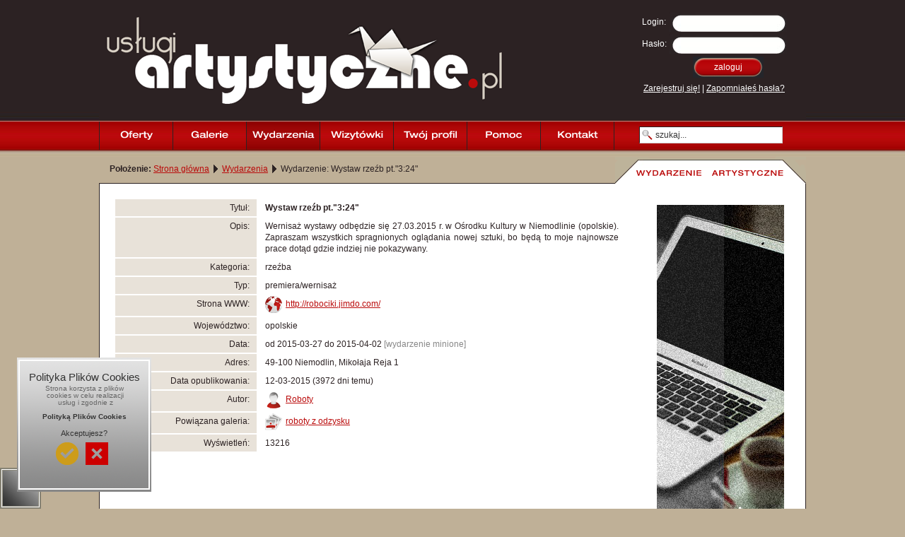

--- FILE ---
content_type: text/html; charset=utf-8
request_url: https://uslugi-artystyczne.pl/event361-wystaw_rzezb_pt_3_24_.html
body_size: 3149
content:
<!DOCTYPE html PUBLIC "-//W3C//DTD XHTML 1.1//EN" "http://www.w3.org/TR/xhtml11/DTD/xhtml11.dtd"><html xmlns="http://www.w3.org/1999/xhtml" xml:lang="pl"><head>    <title>Wystaw rzeźb pt.&quot;3:24&quot; - rzeźba - wydarzenie artystyczne</title>	<meta name="description" content="Wydarzenie artystyczne: Wystaw rzeźb pt.&quot;3:24&quot; - premiera/wernisaż z kategorii: rzeźba. Poznaj szczegółowe informacje o wydarzeniu." />    <meta name="keywords" content="Wystaw rzeźb pt.&quot;3:24&quot;, premiera/wernisaż, rzeźba, wydarzenie artystyczne, wydarzenie kulturalne, zaproszenie" />    <meta name="author" content="Michał Ziółkowski" />    <meta name="robots" content="index, follow" />    <meta name="google-site-verification" content="CHZYzFXekS0767r8a5tfDW-6eYGOCij088DyRiDBV40" />	<meta name="viewport" content="width=device-width, initial-scale=1" />    <meta property="og:url" content="https://uslugi-artystyczne.pl" /><meta property="og:type" content="website" /><meta property="og:title" content="Różne usługi artystów" /><meta property="og:description" content="Oferty, usługi i zamówienia artystyczne. Autopromocja wydarzeń i galerii." /><meta property="og:image" content="https://uslugi-artystyczne.pl/oferty.jpg" /><meta property="og:image:width" content="960" />        <link rel="stylesheet" href="css/style.css" type="text/css" media="screen, projection" />    <link rel="stylesheet" href="css/jquery.lightbox-0.5.css" type="text/css" media="screen, projection" />    <link rel="stylesheet" href="css/jquery-ui-smoothness/jquery-ui-1.8.11.custom.css" type="text/css" />    <!--[if lt IE 7]>      <link rel="stylesheet" href="css/style_ie.css" type="text/css" media="screen, projection" />    <![endif]-->        <link rel="shortcut icon" href="img/favicon.ico" />    <link rel="bookmark icon" href="img/favicon.ico" />    <script type="text/javascript" src="js/jquery.min.js"></script>    <script type="text/javascript" src="js/jquery-ui-1.8.11.custom.min.js"></script>    <script type="text/javascript" src="js/jquery.ui.datepicker-pl.js"></script>    <script type="text/javascript" src="js/jquery.lightbox-0.5.min.js"></script>    <script type="text/javascript" src="js/jquery.cookie.js"></script>    <script type="text/javascript" src="js/cufon/cufon.js"> </script>    <script type="text/javascript" src="js/cufon/Helvetica_Neue_LT_Pro_500.font.js"> </script>    <script type="text/javascript" src="js/layout.js"></script>	<base target="_top">	<link rel="stylesheet" type="text/css" href="ekspozycje_cookies/cookies.css"/><link rel="stylesheet" type="text/css" href="ekspozycje_cookies/biel.css"/><script type="text/javascript" src="ekspozycje_cookies/pomoc.js"></script><script type="text/javascript" src="ekspozycje_cookies/wymagania.js" read_more="https://www.uslugi-artystyczne.pl/privacy.html"></script> 	</head><body>    <div id="container">        <div id="header">            <a href="https://www.uslugi-artystyczne.pl" title="Sztuka | twórcy | galerie | kalendarium | wydarzenia artystyczne">                <img src="img/logo.png" width="720" height="170" longdesc="Artnavigator ARTYSTA.PL to artyści, galerie artystów, galerie i portfolio artystów, galerie sztuki, malarstwo, sztuka współczesna, koncerty, sztuka, wystawy, wydarzenia kulturalne, zdjęcia, muzyka, imprezy, kultura, fotografia, kalendarium wydarzeń oraz kluby. " alt="artysta.pl" id="logo" />            </a>            <div id="authorisation">                                <form action="/event361-wystaw_rzezb_pt_3_24_.html" method="post" id="form_login">                    <fieldset>                    <input type="hidden" name="action" value="login" />                    <table id="login">                        <tbody>                            <tr>                                <td><label for="login_login">Login:</label></td>                                <td><input type="text" id="login_login" name="login" maxlength="30" value="" /></td>                            </tr>                            <tr>                                <td><label for="login_password">Hasło:</label></td>                                <td><input type="password" id="login_password" name="password" maxlength="20" value="" /></td>                            </tr>                            <tr>                                <td></td>                                <td><input type="submit" value="zaloguj" class="button100b" /></td>                            </tr>                        </tbody>                    </table>                    </fieldset>                </form>                <a href="registration.html" title="Rejestracja">Zarejestruj się!</a> |                <a href="recovery.html" title="Odzyskanie hasła">Zapomniałeś hasła?</a>                            </div>        </div>        <div id="navigation">            <ul id="menulist">                            <li><a href="offers.html" tabindex="1">Oferty</a></li>                            <li><a href="galleries.html" tabindex="2">Galerie</a></li>                            <li><a href="events.html" tabindex="3" class="active">Wydarzenia</a></li>                            <li><a href="users.html" tabindex="4">Wizytówki</a></li>                            <li><a href="profile.html" tabindex="5">Twój profil</a></li>                            <li><a href="help.html" tabindex="6">Pomoc</a></li>                            <li><a href="contact.html" tabindex="7">Kontakt</a></li>                        </ul>            <div id="searcher">                <form action="search.html" method="post" id="form_search">                    <fieldset>                    <input type="hidden" name="action" value="search" />                    <input type="text" id="search_phrase" name="phrase" size="25" maxlength="30" value="szukaj..." />                    </fieldset>                </form>            </div>        </div>        <div id="navigation_path">            <strong>Położenie:</strong>                                            <a href="home.html" title="Strona główna">Strona główna</a> <img src="img/path.png" width="12" height="12" alt=" - " />                                                            <a href="events.html" title="Wydarzenia artystyczne">Wydarzenia</a> <img src="img/path.png" width="12" height="12" alt=" - " />                                                            Wydarzenie: Wystaw rzeźb pt."3:24"                                    </div>        <div id="title">            <h1>Wydarzenie artystyczne</h1>        </div>        <div id="content">            <div id="reklama"> <a target="_blank" href="https://netgaleria.pl"><img src="img/icons/najlepsze-strony-www.jpg" width="180" height="500" alt="najlepsze strony internetowe" /></a></div><table id="event">    <tbody>        <tr valign="top">            <td class="col1">Tytuł:</td>            <td class="col2"><strong>Wystaw rzeźb pt.&quot;3:24&quot;</strong></td>        </tr>        <tr valign="top">            <td class="col1">Opis:</td>            <td class="col2">Wernisaż wystawy odbędzie się 27.03.2015 r. w Ośrodku Kultury w Niemodlinie (opolskie). Zapraszam wszystkich spragnionych oglądania nowej sztuki, bo będą to moje najnowsze prace dotąd gdzie indziej nie pokazywany.</td>        </tr>        <tr valign="top">            <td class="col1">Kategoria:</td>            <td class="col2">rzeźba</td>        </tr>        <tr valign="top">            <td class="col1">Typ:</td>            <td class="col2">premiera/wernisaż</td>        </tr>        <tr valign="top">            <td class="col1">Strona WWW:</td>            <td class="col2">                                <img src="img/icons/www_small.png" width="24" height="24" alt="" class="icon_small" /><a href="http://robociki.jimdo.com/" target="_blank" rel="nofollow">http://robociki.jimdo.com/</a>                            </td>        </tr>        <tr valign="top">            <td class="col1">Województwo:</td>            <td class="col2">opolskie</td>        </tr>        <tr valign="top">            <td class="col1">Data:</td>            <td class="col2">                                    od 2015-03-27 do 2015-04-02                                                <span class="disabled">[wydarzenie minione]</span>                            </td>        </tr>       <tr valign="top">            <td class="col1">Adres:</td>            <td class="col2">                                49-100 Niemodlin, Mikołaja Reja 1                                            </td>        </tr>      <tr valign="top">            <td class="col1">Data opublikowania:</td>            <td class="col2">12-03-2015 (3972 dni temu)</td>        </tr>        <tr valign="top">            <td class="col1">Autor:</td>            <td class="col2"><img src="img/icons/user_small.png" width="24" height="24" alt="" class="icon_small" /><a href="user1149-roboty.html" title="profil użytkownika: Roboty">Roboty</a></td>        </tr>        <tr valign="top">            <td class="col1">Powiązana galeria:</td>            <td class="col2">                                    <img src="img/icons/gallery_small.png" width="24" height="24" alt="" class="icon_small" /><a href="gallery1636-roboty_z_odzysku.html">roboty z odzysku</a>                            </td>        </tr>        <tr valign="top">            <td class="col1">Wyświetleń:</td>            <td class="col2">13216</td>        </tr>    </tbody></table><div id="random_works">    Przykładowe prace z powiązanej galerii:    <table id="work_list">        <tbody>            <tr valign="middle">                            <td>                    <a href="image.php?src=files/galleries/1636/604e3b82fcc5b9901522.jpg&amp;w=600&amp;h=600&amp;rm=b"  title="Gniotoperz" rel="lightbox">                        <img src="image.php?src=files/galleries/1636/604e3b82fcc5b9901522.jpg&amp;w=120&amp;h=120&amp;rm=c" alt="Gniotoperz" width="120" height="120" class="work" /><br />                    </a>                </td>                            <td>                    <a href="image.php?src=files/galleries/1636/67dba3704d67f5bb1561.jpg&amp;w=600&amp;h=600&amp;rm=b"  title="Łosioł" rel="lightbox">                        <img src="image.php?src=files/galleries/1636/67dba3704d67f5bb1561.jpg&amp;w=120&amp;h=120&amp;rm=c" alt="Łosioł" width="120" height="120" class="work" /><br />                    </a>                </td>                            <td>                    <a href="image.php?src=files/galleries/1636/dac09d81fb5c257cae43.jpg&amp;w=600&amp;h=600&amp;rm=b"  title="Fajter K." rel="lightbox">                        <img src="image.php?src=files/galleries/1636/dac09d81fb5c257cae43.jpg&amp;w=120&amp;h=120&amp;rm=c" alt="Fajter K." width="120" height="120" class="work" /><br />                    </a>                </td>                            <td>                    <a href="image.php?src=files/galleries/1636/17d3a7711896a30dcf74.jpg&amp;w=600&amp;h=600&amp;rm=b"  title="Drogi Doggi" rel="lightbox">                        <img src="image.php?src=files/galleries/1636/17d3a7711896a30dcf74.jpg&amp;w=120&amp;h=120&amp;rm=c" alt="Drogi Doggi" width="120" height="120" class="work" /><br />                    </a>                </td>                        </tr>        </tbody>    </table></div><div class="buttons_box">    <a href="events.html" class="button100c">powrót</a>    </div>        </div>        <div id="footer">                            <a href="home.html">Strona główna</a>                 |                             <a href="offers.html">Oferty</a>                 |                             <a href="galleries.html">Galerie</a>                 |                             <a href="events.html">Wydarzenia</a>                 |                             <a href="users.html">Wizytówki</a>                 |                             <a href="categories.html">Kategorie</a>                 |                             <a href="help.html">Pomoc</a>                 |                             <a href="contact.html">Kontakt</a>                 |                             <a href="regulations.html">Regulamin</a>                 |                             <a href="privacy.html">Polityka prywatności + Cookies</a>                                        <br />Wszelkie prawa zastrzeżone &copy; 2009-2026 <strong>art.info.pl</strong> |   			<a href="https://netgaleria.org/proste-strony-artystyczne.html">Proste strony artystyczne</a> |			<a href="https://netgaleria.org/male-sklepy-z-dorobkiem-artysty.html">Małe sklepy artystyczne</a>									                    </div>    </div></body></html>

--- FILE ---
content_type: text/css
request_url: https://uslugi-artystyczne.pl/css/style.css
body_size: 4665
content:
/*  kolory:*   #2c2223 - jasny czarny (naglowek)*   #bfb097 - ciemny berz (tlo)*   #ba0b0b - czerwony (nawigacja)*   #970909 - ciemny czerwony (aktywna pozycja menu)*   #e8e2d9 - fiolet (tlo tabel)*   #f3f1ed - jasny fiolet (tlo formularzy)*//* podstawa */html, body  {    margin: 0;    padding: 0;    font-family: "Lucida Grande", Lucida, Verdana, Arial, sans-serif;    font-size: 12px;    line-height: 16px;    color: #2c2223;    background-color: #bfb097;    background-image: url(../img/background.png);    background-repeat: repeat-x;}/* warstwy */div#container   {    width: 1000px;    margin: 0 auto;}div#header  {    height: 170px;    color: #ffffff;    background-color: #2c2223;    overflow: auto;}div#authorisation   {    width: 260px;    padding-top: 15px;    text-align: center;    float: right;    overflow: hidden;}div#navigation  {    margin-bottom: 7px;    margin-top: 2px;    overflow: hidden;    clear: both;}div#navigation_path {    width: 700px;    height: 16px;    padding: 12px 15px;    border-bottom: 1px solid #2c2223;    float: left;    clear: both;}div#title  {    width: 270px;    height: 16px;    padding: 19px 0 6px 0;    background-image: url(../img/title.png);    background-repeat: no-repeat;    background-position: right bottom;    float: right;}div#content    {    min-height: 400px;    padding: 20px;    background-color: #ffffff;    border-left: 1px solid #2c2223;    border-right: 1px solid #2c2223;    border-bottom: 1px solid #2c2223;    overflow: hidden;    clear: both;}div#footer  {    font-size: 11px;    text-align: center;    margin: 10px 0 20px 0;}/* logo */img#logo    {    display: block;    float: left;}/* wyszukiwarka */div#searcher   {    width: 270px;    text-align: center;    color: #ffffff;    padding-top: 7px;    float: right;}form#form_search    {    margin: 0;}input#search_phrase {    background-image: url(../img/search.png);    background-repeat: no-repeat;    background-position: 3px;    background-color: #ffffff;    border-top: 1px solid #2c2223;    border-left: 1px solid #2c2223;    padding: 4px 4px 4px 22px;}/* menu */ul#menulist {    list-style: none;    padding: 0px;    margin: 0;    border-right: 1px solid #2c2223;    float: left;}ul#menulist li {    display: inline;    font-size: 13px;}ul#menulist a, ul#menulist a:link, ul#menulist a:visited    {    display: block;    float: left;    width: 103px;    height: 16px;    padding: 12px 0;    text-align: center;    text-decoration: none;    border-left: 1px solid #2c2223;    color: #ffffff;}ul#menulist a:hover, ul#menulist a:active   {    background-color: #970909;    background-image: url(../img/menu_active.png);    padding: 14px 0 10px 0;}ul#menulist a.active    {    background-color: #970909;    background-image: url(../img/menu_active.png);    font-weight: bold;}/* linki */div#header a, div#header a:link, div#header a:visited {    text-decoration: underline;    color: #ffffff;}div#header a:hover, div#header a:active {    text-decoration: none;    color: #bfb097;}div#content a, div#content a:link, div#navigation_path a, div#navigation_path a:link, div#navigation_path a:visited {    color: #ba0b0b;}div#content a:visited   {    color: #2c2223;}div#content a:hover, div#content a:active, div#navigation_path a:hover, div#navigation_path a:active {    text-decoration: none;    color: #2c2223;}div#footer a, div#footer a:link, div#footer a:visited {    text-decoration: underline;    color: #2c2223;}div#footer a:hover, div#footer a:active {    text-decoration: none;    color: #2c2223;}a img   {    border: none;}a.button100, a.button100a, a.button100c, a.button160    {    display: inline-block;    padding: 7px 5px;    color: #ffffff !important;    text-decoration: none !important;    text-align: center;    background-color: #2c2223;    background-repeat: no-repeat;}a.button100 {    width: 90px;    background-image: url(../img/button100.png);}a.button100a {    width: 90px;    background-image: url(../img/button100a.png);    float: right;}a.button100c {    width: 90px;    background-image: url(../img/button100c.png);}a.button160 {    width: 150px;    background-image: url(../img/button160.png);}/* elementy tekstowe */h1  {    margin: 0;    color: #ba0b0b;    text-align: center;    font-weight: normal;    font-size: 10px;    word-spacing: 8px;    letter-spacing: 1px;    text-transform: uppercase;}h2  {    padding: 5px 5px 5px 30px !important;    font-size: 13px !important;    background-color: #e8e2d9 !important;    background-image: none !important;    clear: left !important;    -moz-border-radius: 0 !important;}h3  {    font-size: 12px;    font-weight: bold;}p, ul, ol   {    text-align: justify;}ol li {    margin-bottom: 10px;}ul.check  {    list-style-image: url(../img/item.png);    margin: 0;    padding-left: 20px;    text-align: left;}ul.check li {    margin-bottom: 5px;}ul.list  {    list-style-type: square;    margin: 0;    padding-left: 20px;}ul.list li {    margin: 5px 0;}ul.none    {    list-style-type: none;    padding: 0;}ul.none li  {    margin-bottom: 15px;}hr  {    width: 95%;    margin: 15px auto;    border: none;    border-top: 1px solid #cccccc;    border-bottom: 1px solid #ffffff;}hr.clear    {    border: none;    clear: both;}/* obrazki */img.icon    {    float: right;    margin: 10px 50px;    clear: right;}img.icon_small  {    margin: -3px 5px 0 0;    clear: left;    float: left;}/* formularze i tabele */input, select, textarea, table  {    font-family: "Lucida Grande", Lucida, Verdana, Arial, sans-serif;    font-size: 12px;}table {    empty-cells: show;}table td    {    overflow: hidden;}/* formularze */form {    display: inline-block;}input, select, textarea {    border: 1px solid #cccccc;    padding: 3px;    background-color: #ffffff;    color: #333333;    vertical-align: 0;}option  {  margin: 5px 2px;  color: #333333;}fieldset    {    border: none;    padding: 0;    margin: 0;}label.required  {    font-weight: bold;}input.button100, input.button100a, input.button100b, input.button100c, input.button160  {    padding: 7px 5px;    color: #ffffff;    background-repeat: no-repeat;    border: none;    cursor: pointer;    height: 30px;}input.button100    {    width: 100px;    background-color: #2c2223;    background-image: url(../img/button100.png);}input.button100a    {    width: 100px;    background-color: #2c2223;    background-image: url(../img/button100a.png);}input.button100b    {    width: 100px;    background-color: #ba0b0b;    background-image: url(../img/button100b.png);}input.button100c    {    width: 100px;    background-color: #2c2223;    background-image: url(../img/button100c.png);}input.button160    {    width: 160px;    background-color: #2c2223;    background-image: url(../img/button160.png);}div.fieldset    {    width: 696px;    border: 2px solid #e8e2d9;    background-color: #f3f1ed;    margin: 5px 0;    padding: 5px;}div.fieldset table {    width: 686px;}div.fieldset td {    height: 32px;}div.legend   {    font-weight: bold;    padding: 5px;    margin: -5px -5px 10px -5px;    background-color: #e8e2d9;    text-align: right;    overflow: auto;}div.legend span.label   {    display: block;    float: left;    word-spacing: 5px;    text-transform: uppercase;    font-size: 10px;}div.fieldset td.col1    {    width: 180px;    text-align: right;}div.fieldset td.col3    {    width: 200px;}div.tips    {    width: 235px;    float: right;    font-size: 11px;    clear: right;}span#counter    {    color: #666666;}.incorrect  {    border-color: #ba0b0b;}img.incorrect_icon  {    margin: 0 2px -2px 2px;    cursor: help;}/* przyciski */div.buttons_box {    text-align: center;    margin-top: 20px;    clear: both;}/* logowanie */div#authorisation input {    border: none !important;}div#authorisation input#login_login, div#authorisation input#login_password  {    width: 140px;    padding: 8px 13px 5px 13px;    background-image: url(../img/input.png);    background-repeat: no-repeat;}form#form_logout    {    margin: 20px auto;}/* sciezka nawigacji */div#navigation_path img {    margin-bottom: -2px;}/* podstrona: home */div#diagram1, div#diagram2 {    width: 440px;    float: left;    padding: 0 15px;    margin-bottom: 15px;}div#diagram2    {    border-left: 1px solid #cccccc;}div#diagram1 img, div#diagram2 img  {    display: block;    margin: auto;}div#diagram1 h3, div#diagram2 h3  {    text-align: center;}div#diagram1 p, div#diagram2 p  {    font-weight: bold;}/* podstrona: offers, galleries, events, users */table#offer_list, table#gallery_list, table#event_list, table#user_list    {    width: 960px;    margin: 20px auto;    border: none;    table-layout: fixed;}table#offer_list th, table#gallery_list th, table#event_list th, table#user_list th  {    text-align: center;    font-weight: bold;    font-size: 10px;    background-color: #2b2b2b;    background-image: url(../img/th.jpg);    background-repeat: repeat-x;    color: #ffffff;    padding: 5px 3px;    word-spacing: 5px;    text-transform: uppercase;}table#offer_list td, table#gallery_list td, table#event_list td, table#user_list td {    padding: 6px;    border-top: 1px solid #cccccc;    border-bottom: none;    border-right: none;    border-left: none;    overflow: hidden;}table#offer_list .col1, table#gallery_list .col1, table#event_list .col1    {}table#user_list .col1 {}table#offer_list .col2, table#gallery_list .col2, table#event_list .col2, table#user_list .col2    {    width: 60px;    border-left: 1px solid #cccccc;    text-align: center;}table#offer_list .col3, table#gallery_list .col3, table#event_list .col3    {    width: 180px;    border-left: 1px solid #cccccc;    text-align: center;}table#user_list .col3 {    width: 110px;    border-left: 1px solid #cccccc;    text-align: center;}table#offer_list .col4, table#gallery_list .col4, table#event_list .col4   {    width: 155px;    border-left: 1px solid #cccccc;}table#user_list .col4 {    width: 110px;    border-left: 1px solid #cccccc;    text-align: center;}table#offer_list .col5, table#gallery_list .col5, table#event_list .col5    {    width: 80px;    text-align: center;    border-left: 1px solid #cccccc;}table#user_list .col5 {    width: 180px;    border-left: 1px solid #cccccc;    text-align: center;}table#offer_list .col6, table#gallery_list .col6, table#event_list .col6    {    width: 125px;    text-align: center;    border-left: 1px solid #cccccc;}table#user_list .col6 {    width: 250px;    border-left: 1px solid #cccccc;}table#offer_list tr:hover, table#gallery_list tr:hover, table#event_list tr:hover, table#user_list tr:hover {    background-color: #f3f1ed;}table#offer_list .col1 a, table#gallery_list .col1 a, table#event_list .col1 a, table#user_list .col1 a   {    display: block;}span.past_event {    text-decoration: line-through;}img.thumb {    float: right;}/* preferencje */div.preferences    {    width: 946px;    margin: auto;}div.preferences td  {    height: auto;}table#preferences   {    width: 940px;}select#preferences_category   {    width: 220px;}select#preferences_type_of_offers, select#preferences_type_of_galleries, select#preferences_type_of_events {    width: 170px;}select#preferences_region   {    width: 180px;}select#preferences_order_column_of_offers, select#preferences_order_column_of_galleries, select#preferences_order_column_of_events {    width: 160px;}select#preferences_order_method {    width: 90px;}select#preferences_records_per_page {    width: 90px;}img#show, img#hide  {    cursor: pointer;    margin-bottom: -3px;}table#preferences td#buttons    {    text-align: center;}/* podstrona: offer, gallery, event */table#offer td, table#gallery td, table#event td  {    padding: 4px 10px;}table#offer td.col1, table#gallery td.col1, table#event td.col1 {    width: 180px;    text-align: right;    background-color: #e8e2d9;}table#offer td.col2, table#gallery td.col2, table#event td.col2  {    width: 500px;    max-width: 500px;    text-align: justify;}div#gmap {    width: 400px;    height: 200px;    border: 3px solid #e8e2d9;    margin-top: 5px;}/* podstrona: user i profile*/img.recommendation  {    margin-bottom: -3px;}table#user2 {    width: 710px;    margin-top: 20px;}table#user1 td, table#user2 td  {    padding: 4px 10px;}table#user1 td.col1 {    width: 180px;    text-align: right;    background-color: #e8e2d9;}table#user1 td.col2 {    width: 500px;    text-align: justify;}table#user2 td.head   {    background-color: #e8e2d9;}table#user2 td.body   {    max-width: 700px;    padding-bottom: 10px;}/* podstrona: gallery */div#works, div#random_works   {    background-color: #e8e2d9;    padding: 20px 0;    margin: 80px 0 0 0;    text-align: center;}table#work_list {    margin: 0 auto;    font-size: 11px;}table#work_list td  {    width: 170px;    max-width: 170px;    text-align: center;    padding: 20px 8px;}table#work_list img.work {    border: 10px solid #ffffff;}table#work_list td:hover   {    background-color: #bfb097;}/* podstrona: comments */table#comment_list {    margin: 20px 0;}table#comment_list td.col1  {    width: 110px;    max-width: 110px;    background-color: #e8e2d9;    text-align: right;}table#comment_list td.col2  {    width: 570px;    max-width: 570px;    text-align: justify;}table#comment_list td   {    padding: 4px 10px;}/* podstrona: registration, data i settings*/.constwidth {    width: 200px;}input#registration_www, input#registration_facebook_url, input#data_www, input#data_facebook_url   {    width: 330px;}input#registration_post_code, input#data_post_code   {    width: 80px;}input#registration_building_number, input#registration_local_number, input#data_building_number, input#data_local_number   {    width: 50px;}td#agreed   {    padding-right: 20px;    text-align: justify;}/* podstrona: user_offers, user_galleries, user_events i observed_items */table#user_offer_list td.col1, table#user_gallery_list td.col1, table#user_event_list td.col1, table.observed_items td.col1   {    width: 570px;    max-width: 570px;    text-align: left;}select#offer_category, select#gallery_category, select#event_category  {    width: 250px;}input#offer_title, input#event_title, input#event_www, input#event_locality, input#event_street   {    width: 330px;}input#offer_expires_date, input#event_date_start, input#event_date_end, input#event_post_code, input#event_building_number, input#event_local_number {    width: 80px;}select#offer_gallery, select#work_gallery, select#event_gallery  {    width: 280px;}/* podstrona: categories */ul.category_list    {    list-style-type: square;    margin: 0;    padding-left: 20px;}ul.category_list li   {    margin-bottom: 10px;}/* podstrona: contact */input#contact_subject {    width: 330px;}img#captcha {    border: 1px solid #cccccc;    margin: 5px 0;}img#captcha_refresh {    cursor: pointer;    vertical-align: top;    margin: 25px 10px;}/* podstrona: help i privacy*/div#accordion    {    width: 710px;}div.subject   {    padding-bottom: 50px;    text-align: justify;}div.subject td    {    padding: 4px 10px;}div.subject td.col1   {    width: 80px;    background-color: #e8e2d9;    text-align: right;}/* podstrona: search */div#box {    width: 710px;}/* podstrona: warning i confirmation */div#message   {    margin: 20px auto;    text-align: center;}img.vertical_middle {    vertical-align: middle;}div#message_box {    padding-top: 100px;}/* inne */img.top {    margin-bottom: -2px;}img.help    {    margin-bottom: -3px;}.block  {    display: block;}.hide   {    display: none;}.button {    cursor: pointer;}span.disabled {    color: #888888;}/* podpowiedzi */div#tooltip {    position: absolute;    z-index: 3000;    background-color: #ffffff;    border: 1px solid #000000;    padding: 7px 10px;    font-size: 12px !important;    font-weight: bold;    color: #000000;}div.description_tooltip {    width: 500px;}/* alerty */div#alert   {    position: absolute;    z-index: 3000;    width: 350px;    background-color: #ffffff;    border: 2px solid #000000;    font-size: 12px !important;    text-align: center;    color: #000000;    padding-bottom: 5px;}div#label   {	font-size: 12px;	font-weight: bold;	text-align: center;    text-transform: uppercase;    letter-spacing: 2px;	color: #ffffff;	background: #bfb097 url(../img/message.png) top repeat-x;	border: solid 1px #FFF;	border-bottom: solid 1px #999;    padding: 2px;}div#text    {    padding: 20px 15px;}div#wall   {    position: absolute;    z-index: 2999;    left: 0;    top: 0;    background-color: #000000;    opacity: 0.5;}div#reklama    {    float: right;    margin: 10px 10px;    clear: right;	}img.reklama   {    float: right;    margin: 10px 15px;    clear: right;}/* RESPONSIVE WEB DESIGN - media queries */@media screen and (max-width:1116px){ /* RWD Step 1 */div#container {margin: 0 auto;width: 100%;}div#navigation_path {display:none;}div#title {width:30%;}img#logo {width:64%;height:auto !Important;}div#authorisation {width:26%;float:left; }div#header {float:left;}div#footer {font-size:14px;}div#diagram1, div#diagram2 {width:45%;}table#offer_list, table#gallery_list, table#event_list, table#user_list {width:100%;}div.preferences {width:100%;}table#preferences  {width:98%;}table#preferences tbody tr td label{font-size:0.8em;}select#preferences_category {width: auto;font-size:0.8em;}select#preferences_type {width: auto;font-size:0.8em;}select#preferences_region {width: auto;font-size:0.8em;}select#preferences_order_column {width: auto;font-size:0.8em;}select#preferences_order_method {width: auto;font-size:0.8em;}select#preferences_records_per_page {width: auto;font-size:0.8em;}div#box {width:100%;}div.tips {width:20%;}div.fieldset {width:70%;}input#contact_subject {float:left;width:75%;}div.fieldset table tbody tr td.col2 textarea {float:left;width:75%;}}@media screen and (max-width:865px){div#header {height: auto !Important;}div#header {width:100%;text-align:center;margin:0 auto;}div#header a {width:100%;clear:both;margin:0 auto;}img#logo {width:100%;clear:both;margin:0 auto;height:auto !Important;}div#authorisation {width:100%;clear:both;margin:0 auto;margin-bottom:15px;}div#authorisation #form_login {width:100%;clear:both;margin:0 auto;}table#login {margin-left:35%;margin-right:45%;}div#navigation {background:#bb080c;}div#title {width:32%;}table#preferences tbody tr td label{font-size:0.7em;}select#preferences_category {width: auto;font-size:0.7em;}select#preferences_type {width: auto;font-size:0.7em;}select#preferences_region {width: auto;font-size:0.7em;}select#preferences_order_column {width: auto;font-size:0.7em;}select#preferences_order_method {width: auto;font-size:0.7em;}select#preferences_records_per_page {width: auto;}table#preferences tbody tr td {width:100%;margin:0 auto;text-align:left;float:left;font-size:2em;}table#user_list .col1 {width:auto;font-size: 0.8em;font-weight: normal;}table#user_list .col2 {width:auto;font-size: 0.8em;font-weight: normal;}table#user_list .col3 {width:auto;font-size: 0.8em;font-weight: normal;}table#user_list .col4 {width:auto;font-size: 0.8em;font-weight: normal;}table#user_list .col5 {width:auto;font-size: 0.8em;font-weight: normal;}table#user_list .col6 {width:auto;font-size: 0.8em;font-weight: normal;}table#offer_list .col1 {width:auto;font-size: 0.8em;font-weight: normal;}table#offer_list .col2 {width:auto;font-size: 0.8em;font-weight: normal;}table#offer_list .col3 {width:auto;font-size: 0.8em;font-weight: normal;}table#offer_list .col4 {width:auto;font-size: 0.8em;font-weight: normal;}table#offer_list .col5 {width:auto;font-size: 0.8em;font-weight: normal;}table#offer_list .col6 {width:auto;font-size: 0.8em;font-weight: normal;}table#gallery_list .col1 {width:auto;font-size: 0.8em;font-weight: normal;}table#gallery_list .col2 {width:auto;font-size: 0.8em;font-weight: normal;}table#gallery_list .col3 {width:auto;font-size: 0.8em;font-weight: normal;}table#gallery_list .col4 {width:auto;font-size: 0.8em;font-weight: normal;}table#gallery_list .col5 {width:auto;font-size: 0.8em;font-weight: normal;}table#gallery_list .col6 {width:auto;font-size: 0.8em;font-weight: normal;}table#event_list .col1 {width:auto;font-size: 0.8em;font-weight: normal;}table#event_list .col2 {width:auto;font-size: 0.8em;font-weight: normal;}table#event_list .col3 {width:auto;font-size: 0.8em;font-weight: normal;}table#event_list .col4 {width:auto;font-size: 0.8em;font-weight: normal;}table#event_list .col5 {width:auto;font-size: 0.8em;font-weight: normal;}table#event_list .col6 {width:auto;font-size: 0.8em;font-weight: normal;}div.tips {float:left;width:100%;} div.fieldset {float:left;width:100%;}div#reklama {display:none;}table#work_list img.work {height: 100%;width: 100%;border:0px;}}@media screen and (max-width:852px){div#accordion {width: 100%;}div#title {width:35%;}}@media screen and (max-width:800px){}@media screen and (max-width:782px){div#title {width:40%;}div.fieldset td {width:90%;}div.fieldset table {width:100%;}div.fieldset table tbody tr td{float:left;width:100%;}img#captcha {float:left;width:45%;height:100%;}div.fieldset table tbody tr td.col2 {height:100%;float:left;}input#contact_subject {float:left;width:55%;}div.fieldset table tbody tr td.col2 textarea {float:left;width:55%;}}@media screen and (max-width:670px){table#login {margin-left:25%;}div#title {width:50%;}div#diagram1, div#diagram2 {width:90%;}table#user_list thead {font-size: 2em;width:100%;margin:0 auto;text-align:center;}table#user_list tbody {font-size: 2em;width:100%;margin:0 auto;text-align:center;}table#user_list .col1 {width:100%;margin:0 auto;text-align:center;float:left;}table#user_list .col2 {width:100%;margin:0 auto;text-align:center;float:left;}table#user_list .col3 {width:100%;margin:0 auto;text-align:center;float:left;}table#user_list .col4 {width:100%;margin:0 auto;text-align:center;float:left;}table#user_list .col5 {width:100%;margin:0 auto;text-align:center;float:left;}table#user_list .col6 {width:100%;margin:0 auto;text-align:center;float:left;}table#offer_list thead {font-size: 2em;width:100%;margin:0 auto;text-align:center;}table#offer_list tbody {font-size: 2em;width:100%;margin:0 auto;text-align:center;}table#offer_list .col1 {width:100%;margin:0 auto;text-align:center;float:left;}table#offer_list .col2 {width:100%;margin:0 auto;text-align:center;float:left;}table#offer_list .col3 {width:100%;margin:0 auto;text-align:center;float:left;}table#offer_list .col4 {width:100%;margin:0 auto;text-align:center;float:left;}table#offer_list .col5 {width:100%;margin:0 auto;text-align:center;float:left;}table#offer_list .col6 {width:100%;margin:0 auto;text-align:center;float:left;}table#gallery_list thead {font-size: 2em;width:100%;margin:0 auto;text-align:center;}table#gallery_list tbody {font-size: 2em;width:100%;margin:0 auto;text-align:center;}table#gallery_list .col1 {width:100%;margin:0 auto;text-align:center;float:left;}table#gallery_list .col2 {width:100%;margin:0 auto;text-align:center;float:left;}table#gallery_list .col3 {width:100%;margin:0 auto;text-align:center;float:left;}table#gallery_list .col4 {width:100%;margin:0 auto;text-align:center;float:left;}table#gallery_list .col5 {width:100%;margin:0 auto;text-align:center;float:left;}table#gallery_list .col6 {width:100%;margin:0 auto;text-align:center;float:left;}table#event_list thead {font-size: 2em;width:100%;margin:0 auto;text-align:center;}table#event_list tbody {font-size: 2em;width:100%;margin:0 auto;text-align:center;}table#event_list .col1 {width:100%;margin:0 auto;text-align:center;float:left;}table#event_list .col2 {width:100%;margin:0 auto;text-align:center;float:left;}table#event_list .col3 {width:100%;margin:0 auto;text-align:center;float:left;}table#event_list .col4 {width:100%;margin:0 auto;text-align:center;float:left;}table#event_list .col5 {width:100%;margin:0 auto;text-align:center;float:left;}table#event_list .col6 {width:100%;margin:0 auto;text-align:center;float:left;}}@media screen and (max-width:630px){table#work_list td {width:100%;float:left;}div#title {width:60%;}.ui-accordion .ui-accordion-header .ui-icon {display:none;}div#reklama {display:none;}div.subject td {width:auto;}.ui-accordion .ui-accordion-content {padding:5px 0px !Important;}div.subject td {padding:0px;margin:3px;}}@media screen and (max-width:481px){ /* RWD Step 2 */table#user1 td {width:100% !Important;font-size:0.75em;}table#login {margin-left:15%;}div#title {width:77%;}table#preferences tbody tr td {width:100%;margin:0 auto;text-align:left;float:left;font-size:1.4em;}input#contact_subject {float:left;width:95%;}div.fieldset table tbody tr td.col2 textarea {float:left;width:95%;}}@media screen and (max-width:380px){div#alert {width:100%;}table#login {margin-left:5%;}div#title {width:95%;}table#preferences tbody tr td {width:100%;margin:0 auto;text-align:left;float:left;font-size:1.2em;}}@media screen and (max-width:320px){}

--- FILE ---
content_type: text/css
request_url: https://uslugi-artystyczne.pl/ekspozycje_cookies/biel.css
body_size: 249
content:
/*
wszelkie prawa zastrze�one
*/




























































#hi-eu-opt-in .opt-in-splash.unconfirmed {
	background: url(biel.png) scroll 0 -10px transparent;
	background-repeat:no-repeat;
}
#hi-eu-opt-in .opt-in-splash.confirmed {
	background: url(biel.png) no-repeat scroll 0 -68px transparent; 
	display:none;
}

#hi-cookie-box {
	background: url(biel.png) no-repeat -64px 0;
	color:#333;
}
#hi-cookie-close  {background: #fff}
#hi-cookie-close:hover {background:#ddd;color:#333!important}
#hi-cookie-box .hi-cookie-intro {color:#666}
#hi-cookie-box a{color:#333}
#hi-cookie-box a:hover {color:#111}
#hi-cookie-box div.hi-cookie-btn {background:url(biel.png) no-repeat 0 -126px;}
#hi-cookie-box div.hi-cookie-btn.agree {background-position: 0 -126px;}
#hi-cookie-box div.hi-cookie-btn.disagree {background-position: -32px -126px}
#hi-cookie-box div.hi-cookie-btn.agree:hover {background-position: 0 -158px}
#hi-cookie-box div.hi-cookie-btn.disagree:hover {background-position: -32px -158px}

--- FILE ---
content_type: application/javascript
request_url: https://uslugi-artystyczne.pl/js/layout.js
body_size: 3439
content:
/*** Galeria dla zdjec w widoku galerii i oferty (LightBox)*/$(function(){	$('a[rel=lightbox]').lightBox({    	overlayBgColor: '#000',    	overlayOpacity: 0.6,    	imageLoading: 'img/lightbox/loading.gif',    	imageBtnClose: 'img/lightbox/close.gif',    	imageBtnPrev: 'img/lightbox/prev.gif',    	imageBtnNext: 'img/lightbox/next.gif',    	containerResizeSpeed: 350,    	txtImage: 'praca',    	txtOf: 'z'   });});/*** Mechanizm podpowiedzi*/$(function(){    var selectors = 'a[title]:not(a[rel=lightbox]), img[title], :button[title], :submit[title]';    $(selectors).mouseover(function(event){        var tooltip = $('<div>');        tooltip.attr('id', 'tooltip');        tooltip.text($(this).attr('title'));        $(this).removeAttr('title');        $(this).attr('alt', '');        tooltip.css('top', (event.pageY + 10) + 'px');        tooltip.css('left', (event.pageX + 10) + 'px');        $('body').append(tooltip);    })    $(selectors).mousemove(function(event){        $('#tooltip').css('top', (event.pageY + 10) + 'px');        $('#tooltip').css('left', (event.pageX + 10) + 'px');    })    $(selectors).mouseout(function(){        $(this).attr('title', $('#tooltip').text());        $('#tooltip').remove();    })});/*** Mechanizm licznika znakow dla pol tekstowych formularzy*/$(function(){    var selectors = 'div.fieldset :text[maxlength], div.fieldset :password[maxlength], div.fieldset textarea[maxlength]';    $(selectors).focus(function(){        var maxlength = $(this).attr('maxlength');        var length = $(this).attr('value').length;        $('#counter').remove();        var counter = $('<span>');        counter.text(' [' + length + '/' + maxlength + ']');        counter.attr('id', 'counter');        $(this).after(counter);    })    $(selectors).keydown(function(event){        var maxlength = $(this).attr('maxlength');        var length = $(this).attr('value').length;        if ((length == maxlength) && (event.keyCode != 8) && (event.keyCode != 9) && (event.keyCode != 37) && (event.keyCode != 39))        {            return false;        }    })    $(selectors).keyup(function(){        var maxlength = $(this).attr('maxlength');        var length = $(this).attr('value').length;        $('#counter').text(' [' + length + '/' + maxlength + ']');    })    $(selectors).blur(function(){        $('#counter').remove();    })});/*** Odswiezenie obrazka CAPTCHA*/$(function(){    $('img#captcha_refresh').click(function(){        $('img#captcha').attr('src', 'captcha.php?token=' + new Date().getTime());    });});/*** Sprawdzenie dostepnosci loginu w formularzu rejestracji (AJAX)*/$(function(){    $('#is_available_button').show().click(function(){        var login = $(':input#registration_login').attr('value');        var button = $(this);        $.ajax({            type: 'POST',            url: 'ajax.php',            data: ({action: 'check_login', login: login}),            dataType: 'json',            async: true,            success: function(data){                var message = data.result ? 'Login dostępny!' : 'Login niedostępny!';                showAlert(message, 'Komunikat');            },            error: function() {                showAlert('Wystąpił problem. Proszę spróbować później!', 'Komunikat');            },            beforeSend: function(){                button.before(createActionIndicator('sprawdzam...'));                button.hide();            },            complete: function(){                removeActionIndicator();                button.show();            }        });    })});/*** Generowanie hasla w formularzu rejestracji (AJAX)*/$(function(){    $('#generate_password_button').show().click(function(){        var button = $(this);        $.ajax({            type: 'POST',            url: 'ajax.php',            data: ({action: 'generate_password'}),            dataType: 'json',            async: true,            success: function(data){                showAlert('Wygenerowane hasło: ' + data.password, 'komunikat');                $(':password#registration_password1').attr('value', data.password);                $(':password#registration_password2').attr('value', data.password);            },            error: function() {                showAlert('Wystąpił problem. Proszę spróbować później!', 'Komunikat');            },            beforeSend: function(){                button.before(createActionIndicator('generuję...'));                button.hide();            },            complete: function(){                removeActionIndicator();                button.show();            }        });    })});/*** Generowanie hasla w formularzu zmiany hasla (AJAX)*/$(function(){    $('#generate_new_password_button').show().click(function(){        var button = $(this);        $.ajax({            type: 'POST',            url: 'ajax.php',            data: ({action: 'generate_password'}),            dataType: 'json',            async: true,            success: function(data){                showAlert('Wygenerowane hasło: ' + data.password, 'Komunikat');                $(':password#change_new_password1').attr('value', data.password);                $(':password#change_new_password2').attr('value', data.password);            },            error: function() {                showAlert('Wystąpił problem. Proszę spróbować później!', 'Komunikat');            },            beforeSend: function(){                button.before(createActionIndicator('generuję...'));                button.hide();            },            complete: function(){                removeActionIndicator();                button.show();            }        });    })});/*** Domyslny tekst pola wyszukiwarki*/$(function(){    var text;    $('input#search_phrase').focus(function(){        text = $(this).attr('value');        $(this).attr('value', '');    });    $('input#search_phrase').blur(function(){        $(this).attr('value', text);    });});/*** Rejestracja - wybór typu profilu*/$(function(){    $('form#form_registration :radio[name=profile_type]').change(function(){        if (($(this).attr('value') == 'artist') || $(this).attr('value') == 'organizer')        {            $('form#form_registration tbody#artist_field').show();        }        else if ($(this).attr('value') == 'standard')        {            $('form#form_registration tbody#artist_field').hide();            $('form#form_registration tbody#location_fields').hide();            $('form#form_registration tbody#artist_field :checkbox[name=location]').removeAttr('checked');        }    })});/*** Rejestracja/edycja danych - przelaczanie widocznosci pol formularza dla danych lokalizacji*/$(function(){    $('form#form_registration :checkbox[name=location], form#form_editing :checkbox[name=location]').change(function(){        if ($(this).attr('checked'))        {            $('tbody#location_fields').show();        }        else        {            $('tbody#location_fields').hide();        }    })});/*** Mechanizm akoredonu dla tematow pomocy i polityki prywatnosci*/$(function(){    if ($('#accordion').length > 0)    {        var subject_nr = location.hash ? (parseInt(location.hash.substring(8)) - 1) : 'none';        $('#accordion').accordion({            header: 'h2',            autoHeight: false,            active: subject_nr        });        if (location.hash)        {            $(window).scrollTop($('h2#subject' + (subject_nr + 1)).offset().top);        }    }});/*** Dodawanie oferty - wybor typu*/$(function(){    $('form#form_offer_add :radio[name=type]').change(function(){        if ($(this).attr('value') == 'service')        {            $('form#form_offer_add tr:has(#offer_expires_date)').hide();            $('form#form_offer_add tr:has(select#offer_gallery)').show();        }        else if ($(this).attr('value') == 'order')        {            $('form#form_offer_add tr:has(select#offer_gallery)').hide();            $('form#form_offer_add tr:has(#offer_expires_date)').show();        }    })});/*** Dodawanie wydarzenia - przelaczanie widocznosci pol formularza dla danych lokalizacji*/$(function(){    $('form#form_event_add :checkbox[name=location]').change(function(){        if ($(this).attr('checked'))        {            $('form#form_event_add tbody#locality_fields').show();        }        else        {            $('form#form_event_add tbody#locality_fields').hide();        }    })});/*** Ocena galerii*/$(function(){    $('form#form_rating :radio').click(function(){        $(this).parents('form').submit();    })});/*** Przesuniecie suwaka przegladarki do pierwszego blednie wypelnionego pola formularza*/$(function(){    if ($('img.incorrect_icon').length > 0)    {        $(window).scrollTop($('img.incorrect_icon').eq(0).offset().top - 20);    }});/*** Wyswietlenie mapy (Google Maps API)*/$(function(){    if (($('div#gmap').length > 0) && GBrowserIsCompatible())    {        var map = new GMap2(document.getElementById('gmap'));        var point = new GLatLng(latitude, longitude);        map.setCenter(point, 13);        var marker = new GMarker(point);        map.addOverlay(marker);        map.setUIToDefault();    }});/*** Mechanizm kalendarza dla pola tekstowego*/$(function(){    $('input#offer_expires_date, input#event_date_start, input#event_date_end').datepicker($.datepicker.regional['pl']);});/*** Podmiana czcionek (Cufon)*/$(function(){    if ($.browser.msie == true)    {    	Cufon.now();    };    Cufon.replace(['ul#menulist li a', 'div#title h1', 'div.legend span']);});/*** Wskaznik akcji zamiast przycisku zatwierdzania formularzy*/$(function(){    $('div#content :submit').click(function(){        $(this).after(createActionIndicator('wykonuję...'));        $(this).hide();    })});$(document).ready(function(){    $("<img>").attr("src", "img/loading.gif");    //preferencje    if ($.cookie("preferences") == "show")    {        $("#show").hide();        $("#hide").show();        $("#form_preferences").show();    }    else if ($.cookie("preferences") == "hide")    {        $("#show").show();        $("#hide").hide();        $("#form_preferences").hide();    }    else    {        $("#show").hide();        $("#hide").show();    }    $("#show").click(function(){        $("#show").toggle();        $("#hide").toggle();        $("#form_preferences").slideToggle();        $.cookie("preferences", "show");        return false;    })    $("#hide").click(function(){        $("#show").toggle();        $("#hide").toggle();        $("#form_preferences").slideToggle();        $.cookie("preferences", "hide");        return false;    })    confirmBeforeSubmit("form.item_remove", "Usunąć pozycję z listy obserwowanych?");    confirmBeforeSubmit("form.offer_remove", "Usunąć ofertę?");    confirmBeforeSubmit("form.gallery_remove", "Usunąć galerię i wszystkie jej prace?");    confirmBeforeSubmit("form.work_remove", "Usunąć pracę?");    confirmBeforeSubmit("form.event_remove", "Usunąć wydarzenie?");    confirmBeforeSubmit("form#profile_remove", "Usunąć cały Twój profil?");})//potwierdzenie usuwaniafunction confirmBeforeSubmit(selector, message){    $(selector).submit(function(){        var form = this;        showAlert(message, "Potwierdzenie", function(){            form.submit();        })        return false;    });}//alertfunction showAlert(message, title, func){    var argc = arguments.length;    var popup = $("<div>");    popup.attr("id", "alert");    var top = (($(window).height() / 2) - 80) + $(window).scrollTop();    var left = (($(window).width() / 2) - 175);    popup.css("top", top + "px");    popup.css("left", left + "px");    var button_ok = $("<input>");    button_ok.attr("type", "button");    button_ok.attr("value", "ok");    button_ok.addClass("button100c");    if (argc == 3)    {        var button_cancel = $("<input>");        button_cancel.attr("type", "button");        button_cancel.attr("value", "anuluj");        button_cancel.addClass("button100c");    }    var label = $("<div>");    label.attr("id", "label");    label.text(title);    var text = $("<div>");    text.attr("id", "text");    text.text(message);    popup.append(label);    popup.append(text);    popup.append(button_ok);    if (argc == 3)    {        popup.append(button_cancel);    }    var wall = $("<div>");    wall.attr("id", "wall");    wall.width($(document).width());    wall.height($(document).height());    $("body").append(wall);    $("body").append(popup);    button_ok.trigger("focus");    if (argc == 3)    {        button_cancel.click(function(){            popup.remove();            wall.remove();        })    }    button_ok.click(function(){        if (argc == 3)        {            func();        }        popup.remove();        wall.remove();    })}//utworzenie ikony bledufunction createIncorrectIcon(title){    var icon = $("<img>");    icon.attr("src", "img/incorrect.png");    icon.attr("width", "16");    icon.attr("height", "16");    icon.attr("alt", "[?]");    icon.attr("title", title);    icon.addClass("incorrect_icon");    return icon;}//tworzy wskaznik akcjifunction createActionIndicator(message){    var action_indicator = $("<span>");    action_indicator.attr("id", "action_indicator");    var loading = $("<img>");    loading.attr("src", "img/loading.gif");    loading.attr("width", 28);    loading.attr("height", 28);    loading.css("verticalAlign", "middle");    action_indicator.append(loading);    action_indicator.append(message);    return action_indicator;}//usuwa wskaznik akcjifunction removeActionIndicator(){    $("span#action_indicator").remove();}

--- FILE ---
content_type: application/javascript
request_url: https://uslugi-artystyczne.pl/ekspozycje_cookies/wymagania.js
body_size: 52
content:
/*
wszelkie prawa zastrze�one
*/

























































"use strict";
if(document.body) {
	HI.optInCookies.showSplash();
} else {
	setTimeout(HI.optInCookies.showSplash, 100);
}

--- FILE ---
content_type: application/javascript
request_url: https://uslugi-artystyczne.pl/js/cufon/Helvetica_Neue_LT_Pro_500.font.js
body_size: 14832
content:
/*!
 * The following copyright notice may not be removed under any circumstances.
 * 
 * Copyright:
 * Copyright � 1988, 1990, 1993, 2003 Linotype Library GmbH, www.linotype.com. All
 * rights reserved. Copyright � 1988, 1990, 1993 Adobe Systems Incorporated. All
 * Rights Reserved.
 * 
 * Trademark:
 * Helvetica, Neue Helvetica is a trademark of Heidelberger Druckmaschinen AG
 * which may be registered in certain jurisdictions, exclusively licensed through
 * Linotype Library GmbH, a wholly owned subsidiary of Heidelberger Druckmaschinen
 * AG.
 * 
 * Full name:
 * HelveticaNeueLTPro-MdEx
 * 
 * Description:
 * Copyright � 1988, 1990, 1993, 2003 Linotype Library GmbH, www.linotype.com. All
 * rights reserved. Copyright � 1988, 1990, 1993 Adobe Systems Incorporated. All
 * Rights Reserved.
 * 
 * Manufacturer:
 * Linotype Library GmbH
 * 
 * Designer:
 * Linotype Library GmbH
 * 
 * Vendor URL:
 * http://www.Linotype.com
 * 
 * License information:
 * http://www.Linotype.com
 */
Cufon.registerFont({"w":266,"face":{"font-family":"Helvetica Neue LT Pro","font-weight":500,"font-stretch":"normal","units-per-em":"360","panose-1":"2 11 7 7 3 5 2 3 2 4","ascent":"257","descent":"-103","x-height":"7","bbox":"-35 -359 415 79.2519","underline-thickness":"18","underline-position":"-18","stemh":"38","stemv":"50","unicode-range":"U+0020-U+017E"},"glyphs":{" ":{"w":126},"!":{"d":"35,0r0,-51r56,0r0,51r-56,0xm35,-188r0,-69r56,0v2,66,-5,123,-10,182r-36,0","w":126},"\"":{"d":"12,-146r0,-111r36,0r0,111r-36,0xm79,-146r0,-111r36,0r0,111r-36,0","w":126},"#":{"d":"94,-146r-6,42r34,0r6,-42r-34,0xm118,-75r-34,0r-11,75r-31,0r10,-75r-32,0r0,-29r36,0r6,-42r-32,0r0,-29r36,0r10,-75r32,0r-10,75r34,0r11,-75r31,0r-10,75r32,0r0,29r-36,0r-6,42r32,0r0,29r-36,0r-10,75r-32,0","w":216},"$":{"d":"123,42r0,-36v-83,-4,-116,-38,-117,-87r58,0v2,30,23,45,59,49r0,-75v-52,-7,-110,-14,-110,-72v0,-54,48,-75,110,-76r0,-21r19,0r0,21v41,3,102,18,110,78r-59,0v-1,-17,-19,-34,-51,-38r0,66v54,6,118,13,118,74v0,62,-65,80,-118,81r0,36r-19,0xm123,-150r0,-65v-33,1,-54,12,-54,34v0,21,23,26,54,31xm142,-103r0,71v32,-1,60,-11,60,-36v0,-23,-27,-30,-60,-35"},"%":{"d":"211,-64v0,-41,20,-70,69,-70v49,0,68,29,68,70v0,41,-19,70,-68,70v-49,0,-69,-29,-69,-70xm19,-185v0,-41,19,-70,68,-70v49,0,69,29,69,70v0,41,-20,70,-69,70v-49,0,-68,-29,-68,-70xm280,-107v-46,0,-46,85,0,85v26,0,32,-23,32,-42v0,-19,-6,-43,-32,-43xm91,6r151,-261r33,0r-150,261r-34,0xm87,-228v-45,3,-45,83,0,85v47,-2,45,-82,0,-85","w":366},"&":{"d":"195,-51r-77,-72v-17,9,-42,21,-42,47v0,66,95,51,119,25xm138,-163v35,-7,50,-58,5,-60v-49,3,-27,44,-5,60xm252,0r-27,-26v-29,26,-61,33,-99,33v-75,0,-102,-40,-102,-79v0,-42,39,-67,69,-76v-10,-9,-27,-25,-27,-51v0,-36,35,-58,77,-58v57,0,75,33,75,56v0,36,-37,53,-52,59r59,55v12,-14,19,-33,21,-43r37,10v-2,11,-9,35,-29,59r66,61r-68,0","w":313},"(":{"d":"101,68v-94,-87,-92,-238,0,-325r36,0v-76,91,-76,234,0,325r-36,0","w":153},")":{"d":"53,-257v92,88,92,238,0,325r-36,0v75,-91,75,-234,0,-325r36,0","w":153},"*":{"d":"26,-144r33,-37r-47,-17r11,-29r45,17r0,-47r31,0r0,48r44,-18r11,29r-46,17r34,37r-25,19r-34,-38r-34,38","w":166},"+":{"d":"90,0r0,-73r-73,0r0,-36r73,0r0,-73r36,0r0,73r73,0r0,36r-73,0r0,73r-36,0","w":216},",":{"d":"35,0r0,-51r56,0v2,58,-1,103,-56,111r0,-21v22,-7,25,-17,27,-39r-27,0","w":126},"-":{"d":"23,-80r0,-43r127,0r0,43r-127,0","w":173},".":{"d":"35,0r0,-51r56,0r0,51r-56,0","w":126},"\/":{"d":"-2,7r109,-271r41,0r-109,271r-41,0","w":146},"0":{"d":"199,-125v0,-48,-18,-92,-66,-92v-48,0,-65,44,-65,92v0,49,17,93,65,93v48,0,66,-44,66,-93xm251,-125v0,75,-37,131,-122,131v-77,0,-113,-56,-113,-131v0,-75,37,-130,122,-130v76,0,113,55,113,130"},"1":{"d":"84,0r0,-173r-75,0r0,-36v37,1,74,-1,87,-44r40,0r0,253r-52,0","w":180},"2":{"d":"243,-171v0,84,-139,78,-167,131r167,0r0,40r-227,0v0,-63,47,-94,100,-116v53,-23,73,-31,73,-59v0,-31,-31,-42,-51,-42v-39,0,-59,21,-62,54r-54,0v0,-62,47,-92,109,-92v58,0,112,22,112,84"},"3":{"d":"17,-80r51,0v-2,66,126,61,126,6v0,-16,-9,-40,-59,-40r-30,0r0,-36v36,1,80,2,80,-30v0,-18,-14,-37,-55,-37v-38,0,-54,22,-55,43r-52,0v6,-61,57,-81,113,-81v79,0,103,37,103,74v0,17,-9,37,-39,46v31,7,50,31,50,58v0,28,-13,83,-119,83v-53,0,-114,-17,-114,-86"},"4":{"d":"14,-55r0,-42r137,-156r56,0r0,160r45,0r0,38r-45,0r0,55r-48,0r0,-55r-145,0xm159,-93r0,-115r-95,115r95,0"},"5":{"d":"25,-113r24,-136r181,0r0,40r-144,0r-11,57v72,-35,173,-11,173,66v0,54,-38,92,-117,92v-67,0,-111,-28,-115,-77r54,0v7,31,34,39,60,39v31,0,64,-12,64,-49v0,-59,-91,-61,-118,-31"},"6":{"d":"74,-80v0,24,15,48,60,48v44,0,60,-24,60,-48v0,-25,-16,-47,-60,-47v-45,0,-60,22,-60,47xm242,-186r-53,0v-4,-18,-19,-31,-50,-31v-45,0,-69,33,-71,80v22,-22,43,-28,77,-28v76,0,103,41,103,83v0,43,-33,88,-115,88v-90,0,-117,-56,-117,-131v0,-46,18,-130,117,-130v68,0,103,26,109,69"},"7":{"d":"6,-207r0,-42r224,0r0,43v-48,54,-105,133,-117,206r-63,0v7,-69,79,-163,126,-207r-170,0","w":240},"8":{"d":"72,-74v0,24,19,42,61,42v42,0,61,-18,61,-42v0,-26,-19,-42,-61,-42v-42,0,-61,16,-61,42xm133,-152v35,0,52,-12,52,-32v0,-22,-17,-33,-52,-33v-35,0,-52,11,-52,33v0,20,17,32,52,32xm16,-71v0,-30,15,-55,52,-65v-26,-8,-41,-25,-41,-51v0,-37,26,-68,106,-68v80,0,106,31,106,68v0,26,-15,43,-41,51v37,10,53,35,53,65v0,28,-20,77,-118,77v-98,0,-117,-49,-117,-77"},"9":{"d":"193,-170v0,-24,-16,-47,-61,-47v-44,0,-60,23,-60,47v0,25,16,48,60,48v45,0,61,-23,61,-48xm24,-63r53,0v4,18,19,31,50,31v45,0,70,-33,72,-80v-22,22,-44,28,-78,28v-76,0,-103,-41,-103,-83v0,-43,33,-88,115,-88v90,0,118,56,118,131v0,46,-19,130,-118,130v-68,0,-103,-26,-109,-69"},":":{"d":"35,0r0,-51r56,0r0,51r-56,0xm35,-137r0,-51r56,0r0,51r-56,0","w":126},";":{"d":"35,-137r0,-51r56,0r0,51r-56,0xm35,0r0,-51r56,0v2,58,-1,103,-56,111r0,-21v22,-7,25,-17,27,-39r-27,0","w":126},"\u037e":{"d":"35,-137r0,-51r56,0r0,51r-56,0xm35,0r0,-51r56,0v2,58,-1,103,-56,111r0,-21v22,-7,25,-17,27,-39r-27,0","w":126},"<":{"d":"17,-76r0,-30r182,-79r0,36r-133,58r133,58r0,36","w":216},"=":{"d":"17,-33r0,-36r182,0r0,36r-182,0xm17,-113r0,-36r182,0r0,36r-182,0","w":216},">":{"d":"199,-106r0,30r-182,79r0,-36r133,-58r-133,-58r0,-36","w":216},"?":{"d":"91,0r0,-51r56,0r0,51r-56,0xm229,-183v0,64,-85,67,-85,108r-50,0v-5,-66,81,-61,81,-111v0,-30,-30,-38,-53,-38v-24,0,-53,13,-54,50r-52,0v3,-57,38,-88,107,-88v81,0,106,43,106,79","w":253},"@":{"d":"190,-177r6,-21r28,0r-27,113v0,6,1,9,6,9v22,0,46,-32,46,-71v0,-58,-44,-90,-100,-90v-59,0,-105,46,-105,108v0,62,46,109,105,109v36,0,66,-11,85,-33r28,0v-62,107,-250,61,-250,-76v0,-81,65,-135,141,-135v65,0,123,45,123,111v0,72,-60,105,-88,105v-13,0,-22,-7,-23,-21v-29,41,-98,16,-98,-39v0,-65,81,-134,123,-69xm103,-113v0,20,11,33,28,33v28,0,47,-34,47,-60v0,-17,-12,-31,-28,-31v-27,0,-47,33,-47,58","w":288},"A":{"d":"-3,0r114,-257r64,0r115,257r-60,0r-27,-64r-121,0r-27,64r-58,0xm98,-104r88,0r-43,-108","w":286,"k":{"\u0177":6,"\u0175":6,"\u0176":25,"\u0174":13,"\u0162":20,"\u0164":20,"\u00ff":6,"\u00fd":6,"\u0178":25,"\u00dd":25,"y":6,"w":6,"v":6,"Y":25,"W":13,"V":13,"T":20}},"B":{"d":"80,-114r0,74v57,-8,146,25,146,-38v0,-58,-92,-29,-146,-36xm80,-217r0,64r101,0v15,0,35,-3,35,-32v0,-50,-89,-27,-136,-32xm26,0r0,-257r170,0v59,0,74,31,74,64v0,37,-22,47,-35,54v20,6,47,20,47,63v0,29,-19,76,-88,76r-168,0","w":299},"C":{"d":"296,-162r-58,0v-6,-39,-37,-62,-83,-62v-50,0,-87,33,-87,100v0,54,37,91,90,91v56,0,75,-38,80,-65r58,0v-8,51,-42,105,-147,105v-93,0,-137,-64,-137,-136v0,-72,43,-135,144,-135v89,0,134,46,140,102","w":313},"D":{"d":"26,0r0,-257r139,0v101,0,126,58,126,131v0,55,-26,126,-113,126r-152,0xm80,-217r0,177v86,-3,157,21,157,-88v0,-118,-71,-83,-157,-89","w":306},"E":{"d":"26,0r0,-257r223,0r0,40r-169,0r0,65r163,0r0,40r-163,0r0,72r172,0r0,40r-226,0"},"F":{"d":"26,0r0,-257r214,0r0,40r-160,0r0,65r151,0r0,40r-151,0r0,112r-54,0","w":246,"k":{"\u0104":13,"\u0102":13,"\u0100":13,"\u00c3":13,"\u00c5":13,"\u00c0":13,"\u00c4":13,"\u00c2":13,"\u00c1":13,"A":13,".":40,",":40}},"G":{"d":"300,-141r0,141r-31,0r-8,-33v-21,26,-57,40,-98,40v-109,0,-151,-64,-151,-136v0,-72,45,-135,150,-135v78,0,128,40,134,90r-59,0v-10,-35,-42,-50,-77,-50v-67,0,-92,40,-92,97v0,68,44,94,89,94v55,0,80,-26,89,-68r-72,0r0,-40r126,0","w":326},"H":{"d":"26,0r0,-257r54,0r0,100r160,0r0,-100r54,0r0,257r-54,0r0,-117r-160,0r0,117r-54,0","w":320},"I":{"d":"26,0r0,-257r54,0r0,257r-54,0","w":106},"J":{"d":"147,-93r0,-164r54,0r0,179v0,36,-15,85,-96,85v-98,0,-100,-62,-100,-100r54,0v0,27,1,60,45,60v42,0,43,-34,43,-60","w":226},"K":{"d":"26,0r0,-257r54,0r0,119r132,-119r74,0r-120,104r127,153r-73,0r-96,-118r-44,38r0,80r-54,0","w":293},"L":{"d":"26,0r0,-257r54,0r0,215r157,0r0,42r-211,0","w":240,"k":{"\u0177":13,"\u0176":47,"\u0174":27,"\u0162":40,"\u0164":40,"\u00ff":13,"\u00fd":13,"\u0178":47,"\u00dd":47,"y":13,"Y":47,"W":27,"V":33,"T":40}},"M":{"d":"26,0r0,-257r78,0r90,199r89,-199r77,0r0,257r-50,0r1,-212r-95,212r-46,0r-95,-212r2,212r-51,0","w":386},"N":{"d":"26,0r0,-257r62,0r154,193r0,-193r52,0r0,257r-61,0r-155,-193r0,193r-52,0","w":320},"O":{"d":"163,-33v60,0,95,-40,95,-96v0,-56,-35,-95,-95,-95v-60,0,-95,39,-95,95v0,56,35,96,95,96xm163,7v-109,0,-151,-64,-151,-136v0,-72,42,-135,151,-135v109,0,151,63,151,135v0,72,-42,136,-151,136","w":326},"P":{"d":"26,0r0,-257r159,0v63,0,83,39,83,80v0,39,-25,79,-83,79r-105,0r0,98r-54,0xm80,-217r0,79v52,-6,136,21,134,-39v-3,-64,-79,-32,-134,-40","w":280,"k":{"\u0104":13,"\u0102":13,"\u0100":13,"\u00c3":13,"\u00c5":13,"\u00c0":13,"\u00c4":13,"\u00c2":13,"\u00c1":13,"A":13,".":46,",":46}},"Q":{"d":"197,-38r-24,-21r25,-29r35,29v52,-55,21,-165,-70,-165v-60,0,-95,39,-95,95v0,68,58,111,129,91xm280,34r-45,-39v-20,8,-43,12,-72,12v-109,0,-151,-64,-151,-136v0,-72,42,-135,151,-135v109,0,151,63,151,135v0,40,-13,77,-43,103r35,30","w":326},"R":{"d":"80,-142v53,-6,140,22,140,-38v0,-58,-88,-31,-140,-37r0,75xm26,0r0,-257r163,0v107,-9,108,109,44,132v53,8,26,82,49,125r-59,0v-13,-33,7,-102,-51,-102r-92,0r0,102r-54,0","w":293},"S":{"d":"13,-185v0,-58,50,-79,113,-79v40,0,119,6,126,81r-59,0v-2,-20,-19,-41,-64,-41v-36,0,-60,11,-60,35v0,61,191,3,191,113v0,66,-68,83,-123,83v-93,0,-130,-36,-131,-90r59,0v1,34,29,50,74,50v33,0,63,-10,63,-38v0,-64,-189,-9,-189,-114"},"T":{"d":"96,0r0,-217r-96,0r0,-40r247,0r0,40r-97,0r0,217r-54,0","w":246,"k":{"\u0177":27,"\u0175":33,"\u0173":27,"\u0171":27,"\u016f":27,"\u016d":27,"\u016b":27,"\u0169":27,"\u015f":27,"\u015d":27,"\u015b":27,"\u0159":27,"\u0157":27,"\u0155":27,"\u0151":27,"\u014f":27,"\u014d":27,"\u012f":27,"\u0119":27,"\u0117":27,"\u0115":27,"\u0113":27,"\u011b":27,"\u010b":27,"\u010d":27,"\u0109":27,"\u0107":27,"\u0105":27,"\u0103":27,"\u0101":27,"\u0104":13,"\u0102":13,"\u0100":13,"\u00ff":27,"\u00fd":27,"\u00f9":27,"\u00fc":27,"\u00fb":27,"\u00fa":27,"\u0161":27,"\u00f5":27,"\u00f2":27,"\u00f6":27,"\u00f4":27,"\u00f3":27,"\u00e8":27,"\u00eb":27,"\u00ea":27,"\u00e9":27,"\u00e7":27,"\u00e3":27,"\u00e5":27,"\u00e0":27,"\u00e4":27,"\u00e2":27,"\u00e1":27,"\u00c3":13,"\u00c5":13,"\u00c0":13,"\u00c4":13,"\u00c2":13,"\u00c1":13,"y":27,"w":33,"u":27,"s":27,"r":27,"o":27,"i":27,"e":27,"c":27,"a":27,"A":13,";":33,":":33,".":33,"-":33,",":33}},"U":{"d":"24,-111r0,-146r54,0r0,145v0,36,1,79,72,79v71,0,72,-44,72,-79r0,-145r54,0r0,146v0,42,-1,118,-126,118v-124,0,-126,-75,-126,-118","w":299},"V":{"d":"109,0r-115,-257r61,0r84,206r82,-206r58,0r-113,257r-57,0","w":273,"k":{"\u0177":6,"\u0173":6,"\u0171":6,"\u016f":6,"\u016d":6,"\u016b":6,"\u0169":6,"\u0159":6,"\u0157":6,"\u0155":6,"\u0151":13,"\u014f":13,"\u014d":13,"\u0119":13,"\u0117":13,"\u0115":13,"\u0113":13,"\u011b":13,"\u0105":13,"\u0103":13,"\u0101":13,"\u0104":13,"\u0102":13,"\u0100":13,"\u00ff":6,"\u00fd":6,"\u00f9":6,"\u00fc":6,"\u00fb":6,"\u00fa":6,"\u00f5":13,"\u00f2":13,"\u00f6":13,"\u00f4":13,"\u00f3":13,"\u00e8":13,"\u00eb":13,"\u00ea":13,"\u00e9":13,"\u00e3":13,"\u00e5":13,"\u00e0":13,"\u00e4":13,"\u00e2":13,"\u00e1":13,"\u00c3":13,"\u00c5":13,"\u00c0":13,"\u00c4":13,"\u00c2":13,"\u00c1":13,"y":6,"u":6,"r":6,"o":13,"e":13,"a":13,"A":13,";":13,":":13,".":40,"-":13,",":40}},"W":{"d":"83,0r-85,-257r58,0r59,199r64,-199r56,0r65,199r59,-199r56,0r-86,257r-58,0r-65,-197r-65,197r-58,0","w":413,"k":{"\u0151":6,"\u014f":6,"\u014d":6,"\u0119":6,"\u0117":6,"\u0115":6,"\u0113":6,"\u011b":6,"\u0105":6,"\u0103":6,"\u0101":6,"\u0104":13,"\u0102":13,"\u0100":13,"\u00f5":6,"\u00f2":6,"\u00f6":6,"\u00f4":6,"\u00f3":6,"\u00e8":6,"\u00eb":6,"\u00ea":6,"\u00e9":6,"\u00e3":6,"\u00e5":6,"\u00e0":6,"\u00e4":6,"\u00e2":6,"\u00e1":6,"\u00c3":13,"\u00c5":13,"\u00c0":13,"\u00c4":13,"\u00c2":13,"\u00c1":13,"o":6,"e":6,"a":6,"A":13,";":6,":":6,".":20,"-":13,",":20}},"X":{"d":"-4,0r104,-132r-97,-125r67,0r64,89r67,-89r65,0r-100,125r105,132r-68,0r-70,-95r-71,95r-66,0"},"Y":{"d":"110,0r0,-98r-113,-159r66,0r74,114r73,-114r66,0r-112,159r0,98r-54,0","w":273,"k":{"\u0173":13,"\u0171":13,"\u016f":13,"\u016d":13,"\u016b":13,"\u0169":13,"\u0151":27,"\u014f":27,"\u014d":27,"\u012f":6,"\u0119":27,"\u0117":27,"\u0115":27,"\u0113":27,"\u011b":27,"\u0105":27,"\u0103":27,"\u0101":27,"\u0104":25,"\u0102":25,"\u0100":25,"\u00f9":13,"\u00fc":13,"\u00fb":13,"\u00fa":13,"\u00f5":27,"\u00f2":27,"\u00f6":27,"\u00f4":27,"\u00f3":27,"\u00e8":27,"\u00eb":27,"\u00ea":27,"\u00e9":27,"\u00e3":27,"\u00e5":27,"\u00e0":27,"\u00e4":27,"\u00e2":27,"\u00e1":27,"\u00c3":25,"\u00c5":25,"\u00c0":25,"\u00c4":25,"\u00c2":25,"\u00c1":25,"v":6,"u":13,"q":25,"p":13,"o":27,"i":6,"e":27,"a":27,"A":25,";":20,":":20,".":46,"-":33,",":46}},"Z":{"d":"5,0r0,-39r178,-178r-165,0r0,-40r235,0r0,39r-175,176r177,0r0,42r-250,0","w":259},"[":{"d":"37,68r0,-325r99,0r0,36r-53,0r0,253r53,0r0,36r-99,0","w":153},"\\":{"d":"107,7r-109,-271r41,0r109,271r-41,0","w":146},"]":{"d":"71,32r0,-253r-54,0r0,-36r99,0r0,325r-99,0r0,-36r54,0","w":153},"^":{"d":"158,-104r-50,-103r-50,103r-36,0r71,-145r30,0r71,145r-36,0","w":216},"_":{"d":"180,45r-180,0r0,-18r180,0r0,18","w":180},"a":{"d":"175,-95v-14,12,-122,7,-111,41v0,25,23,30,40,30v33,1,80,-18,71,-71xm225,-134r0,90v2,17,15,10,27,10r0,35v-10,2,-18,4,-35,4v-32,0,-37,-16,-38,-24v-10,10,-33,26,-89,26v-50,0,-78,-23,-78,-60v0,-53,54,-57,86,-60v71,-7,78,-9,78,-24v0,-22,-25,-27,-54,-27v-33,0,-50,11,-52,32r-48,0v7,-50,44,-66,100,-66v100,0,103,39,103,64","w":253},"b":{"d":"20,0r0,-261r50,0r1,98v15,-23,43,-33,73,-33v73,0,104,53,104,101v0,49,-31,102,-104,102v-41,0,-68,-22,-74,-33r0,26r-50,0xm132,-158v-46,0,-64,31,-64,63v0,33,18,64,64,64v47,0,64,-31,64,-64v0,-32,-17,-63,-64,-63","w":259},"c":{"d":"235,-124r-52,0v-4,-20,-24,-36,-53,-36v-87,-2,-89,128,-5,129v39,0,48,-15,59,-42r52,0v-12,79,-93,80,-106,80v-85,0,-118,-49,-118,-102v0,-62,44,-103,118,-103v29,0,95,10,105,74","w":246},"d":{"d":"240,-261r0,261r-50,0v-1,-8,2,-20,-1,-26v-4,12,-33,33,-73,33v-73,0,-104,-53,-104,-102v0,-48,31,-101,104,-101v31,-1,57,12,74,33r0,-98r50,0xm64,-95v0,33,17,64,64,64v46,0,64,-31,64,-64v0,-32,-18,-63,-64,-63v-47,0,-64,31,-64,63","w":259},"e":{"d":"66,-114r128,0v-6,-39,-40,-50,-64,-50v-23,0,-55,11,-64,50xm246,-83r-180,0v1,22,16,54,65,54v33,0,47,-11,57,-27r54,0v-11,22,-37,63,-110,63v-86,0,-118,-50,-118,-101v0,-64,47,-104,115,-104v88,0,119,52,117,115","w":259},"f":{"d":"35,0r0,-155r-39,0r0,-36r39,0v0,-43,-6,-73,58,-73v22,0,32,0,44,1r0,36v-19,-2,-60,-5,-52,21r0,15r52,0r0,36r-52,0r0,155r-50,0","w":133},"g":{"d":"195,-192r50,0r0,186v0,45,-29,85,-113,85v-59,0,-108,-13,-112,-62r52,0v5,25,28,28,58,28v68,0,68,-35,64,-78v-62,58,-184,38,-184,-66v0,-49,32,-97,106,-97v39,0,67,13,79,33r0,-29xm62,-99v0,28,17,59,69,59v38,0,64,-24,64,-60v0,-87,-135,-70,-133,1"},"h":{"d":"20,0r0,-261r50,0r1,99v32,-48,157,-54,156,32r0,130r-50,0r0,-114v0,-21,-7,-44,-48,-44v-26,0,-59,14,-59,55r0,103r-50,0","w":246},"i":{"d":"22,-221r0,-40r49,0r0,40r-49,0xm22,0r0,-191r49,0r0,191r-49,0","w":92},"j":{"d":"22,-221r0,-40r49,0r0,40r-49,0xm22,7r0,-198r49,0r0,200v5,55,-32,69,-90,63r0,-38v22,2,41,4,41,-27","w":92},"k":{"d":"20,0r0,-261r50,0r0,147r88,-77r70,0r-88,72r96,119r-67,0r-68,-87r-31,25r0,62r-50,0","w":226},"l":{"d":"22,0r0,-261r49,0r0,261r-49,0","w":92},"m":{"d":"168,0r0,-114v0,-20,-2,-44,-46,-44v-18,0,-52,10,-52,52r0,106r-50,0r0,-191r50,0v1,9,-2,22,1,29v29,-38,112,-56,142,1v27,-42,152,-65,153,34r0,127r-49,0r0,-114v0,-20,-3,-44,-47,-44v-18,0,-52,10,-52,52r0,106r-50,0","w":386},"n":{"d":"20,0r0,-191r50,0v1,9,-2,22,1,29v32,-48,157,-54,156,32r0,130r-50,0r0,-114v0,-21,-7,-44,-48,-44v-26,0,-59,14,-59,55r0,103r-50,0","w":246},"o":{"d":"12,-95v0,-53,33,-103,118,-103v85,0,118,50,118,103v0,53,-33,102,-118,102v-85,0,-118,-49,-118,-102xm64,-95v0,33,18,64,66,64v48,0,66,-31,66,-64v0,-33,-18,-65,-66,-65v-48,0,-66,32,-66,65","w":259},"p":{"d":"20,73r0,-264r50,0v1,9,-2,21,1,28v15,-23,43,-33,73,-33v73,0,104,53,104,101v0,49,-31,102,-104,102v-41,0,-68,-22,-74,-33r0,99r-50,0xm132,-158v-46,0,-64,31,-64,63v0,33,18,64,64,64v47,0,64,-31,64,-64v0,-32,-17,-63,-64,-63","w":259},"q":{"d":"189,-163v3,-7,0,-19,1,-28r50,0r0,264r-50,0r-1,-99v-4,12,-33,33,-73,33v-73,0,-104,-53,-104,-102v0,-48,31,-101,104,-101v30,0,58,10,73,33xm64,-95v0,33,17,64,64,64v46,0,64,-31,64,-64v0,-32,-18,-63,-64,-63v-47,0,-64,31,-64,63","w":259},"r":{"d":"20,0r0,-191r50,0v1,12,-2,27,1,37v14,-26,46,-49,91,-40r0,49v-46,-13,-92,-5,-92,53r0,92r-50,0","w":166,"k":{".":27,"-":20,",":27}},"s":{"d":"10,-60r54,0v1,29,35,33,53,33v24,0,52,-6,52,-24v0,-15,-8,-19,-62,-27v-59,-8,-90,-15,-90,-58v0,-54,63,-62,95,-62v30,0,101,4,104,66r-52,0v-6,-47,-97,-37,-97,-10v0,15,4,18,52,25v63,9,104,15,104,59v0,49,-47,65,-106,65v-40,0,-106,-8,-107,-67","w":233},"t":{"d":"36,-53r0,-102r-40,0r0,-36r40,0r0,-59r49,0r0,59r52,0r0,36r-52,0r0,87v-6,41,24,34,54,33r0,36v-13,2,-23,3,-38,3v-60,0,-65,-21,-65,-57","w":146},"u":{"d":"20,-63r0,-128r50,0r0,109v0,29,7,51,49,51v22,0,58,-14,58,-55r0,-105r50,0r0,191r-50,0v-1,-8,2,-21,-1,-27v-34,48,-156,55,-156,-36","w":246},"v":{"d":"87,0r-87,-191r56,0r57,142r59,-142r56,0r-87,191r-54,0","w":226,"k":{".":20,",":20}},"w":{"d":"74,0r-73,-191r54,0r50,140r46,-140r52,0r46,140r49,-140r54,0r-72,191r-56,0r-48,-132r-46,132r-56,0","w":353,"k":{".":20,",":20}},"x":{"d":"-3,0r86,-98r-80,-93r64,0r49,62r50,-62r64,0r-80,93r86,98r-66,0r-54,-68r-55,68r-64,0","w":233},"y":{"d":"85,-3r-89,-188r54,0r62,137r59,-137r53,0r-104,225v-14,41,-47,40,-99,38r0,-38v17,1,44,4,53,-14","w":219,"k":{".":27,",":27}},"z":{"d":"8,0r0,-36r128,-117r-121,0r0,-38r192,0r0,34r-131,119r136,0r0,38r-204,0","w":219},"{":{"d":"134,32r0,36v-45,2,-82,3,-82,-45v0,-40,5,-101,-31,-99r0,-36v35,2,31,-59,31,-99v0,-48,37,-49,82,-46r0,36v-48,-10,-37,39,-37,81v0,36,-25,41,-33,46v9,2,33,10,33,45v0,36,-17,90,37,81","w":153},"|":{"d":"21,7r0,-271r38,0r0,271r-38,0","w":79},"}":{"d":"19,-221r0,-36v46,-2,83,-3,83,46v0,40,-5,101,30,99r0,36v-35,-2,-30,60,-30,99v0,48,-38,47,-83,45r0,-36v48,10,37,-39,37,-81v0,-36,25,-41,33,-46v-9,-2,-33,-10,-33,-45v0,-36,17,-90,-37,-81","w":153},"~":{"d":"69,-121v25,-1,54,25,76,26v16,0,24,-15,32,-27r15,29v-12,16,-23,31,-45,31v-38,0,-90,-52,-108,2r-15,-30v10,-18,23,-31,45,-31","w":216},"\u00a1":{"d":"35,-140r0,-51r56,0r0,51r-56,0xm35,66v-2,-66,5,-123,10,-182r36,0r10,113r0,69r-56,0","w":126},"\u00a2":{"d":"145,-227r0,29v30,2,89,13,99,74r-51,0v-3,-18,-22,-33,-48,-36r0,128v32,-3,41,-26,49,-43r51,0v-10,73,-81,81,-100,81r0,37r-18,0r0,-37v-76,-6,-105,-53,-105,-104v0,-48,29,-93,105,-99r0,-30r18,0xm127,-32r0,-127v-73,11,-73,118,0,127"},"\u00a3":{"d":"17,-111r0,-27r20,0v-33,-67,32,-117,97,-117v58,0,112,19,112,87r-54,0v-2,-32,-22,-47,-54,-47v-49,-1,-69,39,-47,77r72,0r0,27r-62,0v8,31,-6,56,-26,70v50,-24,116,24,160,-15r15,41v-52,50,-156,-19,-212,21r-21,-37v28,-15,48,-46,30,-80r-30,0"},"\u00a5":{"d":"107,0r0,-50r-62,0r0,-28r62,0v1,-13,0,-24,-7,-30r-55,0r0,-27r36,0r-80,-114r65,0r67,106r68,-106r64,0r-80,114r37,0r0,27r-56,0v-7,6,-8,17,-7,30r63,0r0,28r-63,0r0,50r-52,0"},"\u00a7":{"d":"171,-113r-91,-32v-13,7,-21,15,-21,29v0,22,34,28,49,34r79,29v31,-16,14,-56,-16,-60xm30,-4r52,0v6,29,30,36,53,36v18,0,47,-3,47,-26v0,-16,-16,-21,-29,-26v-51,-24,-137,-24,-139,-93v0,-24,14,-45,38,-52v-11,-9,-16,-22,-16,-36v5,-91,192,-84,193,6r-52,0v-2,-30,-28,-33,-51,-33v-19,0,-41,6,-41,26v0,16,21,21,34,26v51,21,134,20,134,87v0,26,-14,41,-37,53v13,10,18,19,18,36v0,59,-62,68,-98,68v-49,0,-96,-13,-106,-72"},"\u00a4":{"d":"55,-125v0,30,23,54,53,54v30,0,53,-24,53,-54v0,-30,-23,-53,-53,-53v-30,0,-53,23,-53,53xm13,-194r26,-26r20,21v27,-20,71,-20,98,0r20,-21r26,26r-20,20v19,27,19,71,0,98r20,21r-26,25r-20,-20v-27,20,-71,20,-98,0r-20,20r-26,-25r20,-21v-19,-27,-19,-71,0,-98","w":216},"'":{"d":"45,-146r0,-111r36,0r0,111r-36,0","w":126},"\u00ab":{"d":"113,-78r0,-47r68,-50r0,42r-42,31r42,31r0,43xm27,-78r0,-47r68,-50r0,42r-42,31r42,31r0,43","w":213},"\u00b7":{"d":"31,-105v0,-17,14,-32,32,-32v17,0,32,15,32,32v0,17,-15,32,-32,32v-18,0,-32,-16,-32,-32","w":126},"\u00b6":{"d":"85,68r0,-189v-48,0,-77,-27,-77,-68v0,-86,104,-66,186,-68r0,325r-36,0r0,-293r-37,0r0,293r-36,0","w":216},"\u00bb":{"d":"100,-125r0,47r-68,50r0,-43r43,-31r-43,-30r0,-42xm186,-125r0,47r-68,50r0,-43r43,-31r-43,-30r0,-42","w":213},"\u00bf":{"d":"106,-140r0,-51r56,0r0,51r-56,0xm109,-116r50,0v5,65,-81,61,-81,111v0,29,31,37,54,37v24,0,52,-12,53,-49r52,0v-3,57,-38,88,-107,88v-81,0,-106,-43,-106,-79v0,-64,85,-67,85,-108","w":253},"`":{"d":"41,-267r32,51r-42,0r-51,-51r61,0","w":86},"\u00b4":{"d":"13,-216r32,-51r62,0r-51,51r-43,0","w":86},"\u00af":{"d":"-35,-225r0,-32r157,0r0,32r-157,0","w":86},"\u00a8":{"d":"66,-221r0,-40r49,0r0,40r-49,0xm-28,-221r0,-40r49,0r0,40r-49,0","w":86},"\u00b8":{"d":"20,37v-13,-11,8,-25,12,-37r21,0r-12,18v20,-3,45,0,47,25v-5,33,-51,35,-89,24r5,-16v15,5,40,12,46,-6v1,-14,-22,-12,-30,-8","w":86},"\u00c6":{"d":"191,-105r0,-112r-17,0r-63,112r80,0xm-8,0r151,-257r247,0r0,40r-149,0r0,65r145,0r0,40r-145,0r0,72r151,0r0,40r-201,0r0,-67r-101,0r-40,67r-58,0","w":406},"\u00aa":{"d":"111,-194v-11,10,-79,3,-73,24v8,33,71,20,73,-13r0,-11xm4,-168v0,-53,108,-26,107,-50v0,-13,-16,-17,-35,-17v-22,0,-33,7,-34,20r-31,0v5,-32,30,-40,65,-40v95,0,60,32,67,93v1,11,8,4,18,6r0,21v-13,7,-54,0,-48,-12v-7,6,-25,15,-58,15v-33,0,-51,-13,-51,-36","w":164},"\u0141":{"d":"26,0r0,-72r-26,21r0,-40r26,-21r0,-145r54,0r0,102r72,-57r0,40r-72,57r0,73r157,0r0,42r-211,0","w":240},"\u00d8":{"d":"11,-7r33,-29v-23,-24,-32,-58,-32,-93v0,-72,42,-135,151,-135v46,0,79,11,103,29r35,-31r14,16r-33,30v23,24,32,56,32,91v0,72,-42,136,-151,136v-45,0,-79,-11,-103,-29r-35,32xm243,-185r-145,130v15,14,38,22,65,22v83,0,117,-88,80,-152xm84,-72r145,-130v-16,-14,-39,-22,-66,-22v-84,0,-118,90,-79,152","w":326},"\u0152":{"d":"209,0v-1,-8,2,-19,-1,-25v-64,63,-196,32,-196,-104v0,-69,39,-135,120,-135v44,0,66,18,77,30r0,-23r191,0r0,40r-143,0r0,65r138,0r0,40r-138,0r0,72r145,0r0,40r-193,0xm143,-33v87,0,62,-73,65,-150v0,-6,-20,-41,-64,-41v-46,0,-76,35,-76,97v0,45,19,94,75,94","w":420},"\u00ba":{"d":"8,-194v0,-31,22,-61,77,-61v56,0,76,30,76,61v0,32,-20,62,-76,62v-55,0,-77,-30,-77,-62xm85,-230v-56,1,-55,72,0,72v55,0,54,-71,0,-72","w":168},"\u00e6":{"d":"174,-91v-14,11,-112,-1,-112,38v0,22,26,26,41,26v41,0,75,-16,71,-64xm216,-114r120,0v-3,-27,-24,-50,-59,-50v-31,0,-57,14,-61,50xm68,-132r-47,0v3,-50,52,-66,98,-66v26,0,65,2,85,27v68,-59,194,-19,182,88r-170,0v0,41,25,56,60,56v40,0,51,-19,57,-29r50,0v-6,12,-23,63,-108,63v-44,0,-69,-18,-83,-37v-16,31,-180,76,-180,-24v0,-48,44,-55,99,-59v56,-4,62,-4,62,-23v0,-20,-18,-28,-48,-28v-23,0,-54,3,-57,32","w":399},"\u0131":{"d":"22,0r0,-191r49,0r0,191r-49,0","w":92},"\u0142":{"d":"22,0v-1,-25,2,-55,-1,-78r-21,28r0,-38r22,-28r0,-145r49,0r1,85r21,-28r0,38r-22,28r0,138r-49,0","w":92},"\u00f8":{"d":"186,-132r-100,87v10,9,24,14,44,14v64,0,79,-57,56,-101xm11,-3r26,-23v-53,-69,-24,-173,93,-172v35,0,62,8,80,22r27,-25r12,14r-26,23v53,69,24,173,-93,171v-35,0,-61,-8,-79,-21r-29,25xm74,-58r101,-88v-10,-9,-25,-14,-45,-14v-64,0,-79,58,-56,102","w":259},"\u0153":{"d":"226,-114r117,0v-3,-27,-24,-50,-59,-50v-36,0,-53,21,-58,50xm62,-98v0,53,32,69,60,69v51,0,64,-40,64,-66v0,-31,-15,-67,-63,-67v-26,0,-61,15,-61,64xm393,-83r-167,0v-8,56,92,78,113,27r50,0v-5,16,-28,63,-104,63v-40,0,-67,-16,-81,-35v-54,65,-192,39,-192,-68v0,-51,30,-102,109,-102v30,0,65,7,85,35v73,-75,194,-29,187,80","w":406},"\u00df":{"d":"70,-172r0,172r-50,0r0,-189v0,-55,49,-75,103,-75v42,0,101,12,101,69v0,18,-9,38,-36,50v25,5,49,24,49,65v0,66,-63,95,-135,80r0,-36v39,6,83,2,83,-44v0,-44,-40,-45,-80,-44r0,-34v34,1,66,0,67,-34v0,-24,-21,-34,-48,-34v-49,0,-54,24,-54,54","w":253},"\u00b9":{"d":"49,-103r0,-97r-47,0r0,-28v24,0,49,-1,57,-27r28,0r0,152r-38,0","w":117},"\u00ac":{"d":"163,-39r0,-74r-146,0r0,-36r182,0r0,110r-36,0","w":216},"\u00b5":{"d":"20,73r0,-264r50,0r0,109v0,29,7,51,49,51v22,0,58,-14,58,-55r0,-105r50,0r0,191r-50,0v-1,-8,2,-21,-1,-27v-22,31,-77,46,-106,21r0,79r-50,0","w":246},"\u00d0":{"d":"80,-114r0,74v89,-5,157,29,157,-88v0,-86,-57,-89,-81,-89r-76,0r0,65r71,0r0,38r-71,0xm26,0r0,-114r-26,0r0,-38r26,0r0,-105r145,0v93,0,120,59,120,131v0,55,-26,126,-113,126r-152,0","w":306},"\u00bd":{"d":"375,0r-147,0v0,-75,110,-67,110,-102v0,-16,-19,-23,-32,-23v-23,0,-36,13,-38,31r-40,0v0,-40,31,-58,73,-58v49,0,77,17,77,48v0,54,-80,50,-99,74r96,0r0,30xm49,-103r0,-97r-47,0r0,-28v24,0,49,-1,57,-27r28,0r0,152r-38,0xm75,6r150,-261r33,0r-150,261r-33,0","w":399},"\u00b1":{"d":"17,0r0,-32r182,0r0,32r-182,0xm17,-98r0,-32r75,0r0,-52r32,0r0,52r75,0r0,32r-75,0r0,53r-32,0r0,-53r-75,0","w":216},"\u00de":{"d":"26,0r0,-257r54,0r0,46r105,0v63,0,83,39,83,80v0,39,-25,80,-83,80r-105,0r0,51r-54,0xm80,-170r0,78v52,-6,136,21,134,-39v-3,-64,-80,-31,-134,-39","w":280},"\u00bc":{"d":"49,-103r0,-97r-47,0r0,-28v24,0,49,-1,57,-27r28,0r0,152r-38,0xm89,6r150,-261r34,0r-150,261r-34,0xm229,-32r0,-28r89,-92r43,0r0,90r26,0r0,30r-26,0r0,32r-38,0r0,-32r-94,0xm323,-62r0,-58r-59,58r59,0","w":399},"\u00f7":{"d":"78,-165v0,-17,13,-30,30,-30v17,0,30,13,30,30v0,17,-13,30,-30,30v-17,0,-30,-13,-30,-30xm78,-17v0,-17,13,-30,30,-30v17,0,30,13,30,30v0,17,-13,30,-30,30v-17,0,-30,-13,-30,-30xm17,-73r0,-36r182,0r0,36r-182,0","w":216},"\u00a6":{"d":"21,-165r0,-99r38,0r0,99r-38,0xm21,7r0,-99r38,0r0,99r-38,0","w":79},"\u00b0":{"d":"43,-203v0,16,13,29,29,29v16,0,29,-13,29,-29v0,-16,-13,-30,-29,-30v-16,0,-29,14,-29,30xm21,-203v0,-29,22,-52,51,-52v29,0,51,23,51,52v0,29,-22,51,-51,51v-29,0,-51,-22,-51,-51","w":144},"\u00fe":{"d":"20,73r0,-334r50,0r1,98v14,-23,52,-33,73,-33v73,0,104,53,104,101v0,49,-31,102,-104,102v-41,0,-68,-22,-74,-33r0,99r-50,0xm132,-158v-46,0,-64,31,-64,63v0,33,18,64,64,64v47,0,64,-31,64,-64v0,-32,-17,-63,-64,-63","w":259},"\u00be":{"d":"111,6r150,-262r33,0r-150,262r-33,0xm67,-169r0,-25v20,1,49,0,49,-15v0,-8,-9,-19,-34,-19v-22,0,-31,13,-32,24r-36,0v3,-39,37,-51,73,-51v51,0,67,22,67,44v0,11,-9,21,-25,28v20,4,33,18,33,35v0,16,-9,49,-78,49v-35,0,-74,-10,-74,-53r36,0v-1,36,74,32,75,4v0,-8,-5,-21,-35,-21r-19,0xm229,-32r0,-28r89,-92r43,0r0,90r26,0r0,30r-26,0r0,32r-38,0r0,-32r-94,0xm323,-62r0,-58r-59,58r59,0","w":399},"\u00b2":{"d":"159,-103r-147,0v0,-75,110,-67,110,-102v0,-16,-19,-23,-32,-23v-23,0,-36,13,-38,31r-40,0v0,-40,31,-58,73,-58v49,0,77,17,77,48v0,54,-80,51,-99,75r96,0r0,29","w":173},"\u00ae":{"d":"44,-129v0,62,44,107,100,107v55,0,100,-45,100,-107v0,-62,-45,-106,-100,-106v-56,0,-100,44,-100,106xm12,-129v0,-81,62,-135,132,-135v70,0,132,54,132,135v0,81,-62,136,-132,136v-70,0,-132,-55,-132,-136xm120,-179r0,42v26,-1,57,7,57,-22v0,-26,-32,-19,-57,-20xm93,-53r0,-147v50,0,111,-8,111,43v0,27,-16,38,-37,40r40,64r-30,0r-37,-63r-20,0r0,63r-27,0","w":288},"\u00f0":{"d":"52,-217r40,-18v-13,-7,-25,-11,-36,-15r27,-25v18,4,36,11,53,19r43,-19r17,15r-37,17v45,26,89,66,89,144v0,54,-33,106,-118,106v-85,0,-118,-50,-118,-99v0,-49,32,-99,106,-99v23,0,42,6,54,13v-14,-18,-34,-32,-56,-45r-47,22xm130,-31v48,0,66,-31,66,-63v0,-32,-18,-63,-66,-63v-48,0,-66,31,-66,63v0,32,18,63,66,63","w":259},"\u00d7":{"d":"108,-67r-60,59r-25,-25r59,-60r-59,-59r25,-26r60,60r60,-60r25,26r-59,59r59,60r-25,25","w":216},"\u00b3":{"d":"67,-169r0,-25v20,1,49,0,49,-15v0,-8,-9,-19,-34,-19v-22,0,-31,13,-32,24r-36,0v3,-39,37,-51,73,-51v51,0,67,22,67,44v0,11,-9,21,-25,28v20,4,33,18,33,35v0,16,-9,49,-78,49v-35,0,-74,-10,-74,-53r36,0v-1,36,74,32,75,4v0,-8,-5,-21,-35,-21r-19,0","w":173},"\u00a9":{"d":"181,-105r30,0v-6,36,-32,57,-64,57v-46,0,-75,-35,-75,-81v0,-89,127,-115,138,-26r-29,0v-17,-53,-88,-27,-82,26v-8,52,73,77,82,24xm44,-129v0,62,44,107,100,107v55,0,100,-45,100,-107v0,-62,-45,-106,-100,-106v-56,0,-100,44,-100,106xm12,-129v0,-81,62,-135,132,-135v70,0,132,54,132,135v0,81,-62,136,-132,136v-70,0,-132,-55,-132,-136","w":288},"\u00c1":{"d":"-3,0r114,-257r64,0r115,257r-60,0r-27,-64r-121,0r-27,64r-58,0xm98,-104r88,0r-43,-108xm113,-277r32,-51r62,0r-51,51r-43,0","w":286,"k":{"\u0177":6,"\u0175":6,"\u0176":25,"\u0174":13,"\u0162":20,"\u0164":20,"\u00ff":6,"\u00fd":6,"\u0178":25,"\u00dd":25,"y":6,"w":6,"v":6,"Y":25,"W":13,"V":13,"T":20}},"\u00c2":{"d":"-3,0r114,-257r64,0r115,257r-60,0r-27,-64r-121,0r-27,64r-58,0xm98,-104r88,0r-43,-108xm174,-328r50,51r-50,0r-30,-30r-30,30r-50,0r50,-51r60,0","w":286,"k":{"\u0177":6,"\u0175":6,"\u0176":25,"\u0174":13,"\u0162":20,"\u0164":20,"\u00ff":6,"\u00fd":6,"\u0178":25,"\u00dd":25,"y":6,"w":6,"v":6,"Y":25,"W":13,"V":13,"T":20}},"\u00c4":{"d":"-3,0r114,-257r64,0r115,257r-60,0r-27,-64r-121,0r-27,64r-58,0xm98,-104r88,0r-43,-108xm166,-282r0,-41r49,0r0,41r-49,0xm72,-282r0,-41r49,0r0,41r-49,0","w":286,"k":{"\u0177":6,"\u0175":6,"\u0176":25,"\u0174":13,"\u0162":20,"\u0164":20,"\u00ff":6,"\u00fd":6,"\u0178":25,"\u00dd":25,"y":6,"w":6,"v":6,"Y":25,"W":13,"V":13,"T":20}},"\u00c0":{"d":"-3,0r114,-257r64,0r115,257r-60,0r-27,-64r-121,0r-27,64r-58,0xm98,-104r88,0r-43,-108xm139,-328r32,51r-42,0r-51,-51r61,0","w":286,"k":{"\u0177":6,"\u0175":6,"\u0176":25,"\u0174":13,"\u0162":20,"\u0164":20,"\u00ff":6,"\u00fd":6,"\u0178":25,"\u00dd":25,"y":6,"w":6,"v":6,"Y":25,"W":13,"V":13,"T":20}},"\u00c5":{"d":"-3,0r114,-257r64,0r115,257r-60,0r-27,-64r-121,0r-27,64r-58,0xm98,-104r88,0r-43,-108xm120,-315v0,13,10,23,23,23v13,0,23,-10,23,-23v0,-13,-10,-23,-23,-23v-13,0,-23,10,-23,23xm99,-315v0,-24,20,-44,44,-44v24,0,43,20,43,44v0,24,-19,44,-43,44v-24,0,-44,-20,-44,-44","w":286,"k":{"\u0177":6,"\u0175":6,"\u0176":25,"\u0174":13,"\u0162":20,"\u0164":20,"\u00ff":6,"\u00fd":6,"\u0178":25,"\u00dd":25,"y":6,"w":6,"v":6,"Y":25,"W":13,"V":13,"T":20}},"\u00c3":{"d":"-3,0r114,-257r64,0r115,257r-60,0r-27,-64r-121,0r-27,64r-58,0xm98,-104r88,0r-43,-108xm224,-326v-6,23,-11,47,-43,47v-34,0,-79,-35,-91,0r-26,0v5,-29,20,-47,50,-47v25,0,76,37,84,0r26,0","w":286,"k":{"\u0177":6,"\u0175":6,"\u0176":25,"\u0174":13,"\u0162":20,"\u0164":20,"\u00ff":6,"\u00fd":6,"\u0178":25,"\u00dd":25,"y":6,"w":6,"v":6,"Y":25,"W":13,"V":13,"T":20}},"\u00c7":{"d":"137,7v-79,-4,-125,-65,-125,-136v0,-72,43,-135,144,-135v89,0,134,46,140,102r-58,0v-6,-39,-37,-62,-83,-62v-50,0,-87,33,-87,100v0,54,37,91,90,91v56,0,75,-38,80,-65r58,0v-3,54,-58,107,-139,105r-7,11v21,-3,45,-1,47,25v-5,33,-51,35,-89,24r6,-16v15,4,40,12,45,-6v-1,-21,-32,-1,-36,-15","w":313},"\u00c9":{"d":"26,0r0,-257r223,0r0,40r-169,0r0,65r163,0r0,40r-163,0r0,72r172,0r0,40r-226,0xm118,-277r32,-51r61,0r-50,51r-43,0"},"\u00ca":{"d":"26,0r0,-257r223,0r0,40r-169,0r0,65r163,0r0,40r-163,0r0,72r172,0r0,40r-226,0xm168,-328r50,51r-50,0r-30,-30r-30,30r-49,0r49,-51r60,0"},"\u00cb":{"d":"26,0r0,-257r223,0r0,40r-169,0r0,65r163,0r0,40r-163,0r0,72r172,0r0,40r-226,0xm159,-282r0,-41r50,0r0,41r-50,0xm66,-282r0,-41r49,0r0,41r-49,0"},"\u00c8":{"d":"26,0r0,-257r223,0r0,40r-169,0r0,65r163,0r0,40r-163,0r0,72r172,0r0,40r-226,0xm140,-328r32,51r-43,0r-51,-51r62,0"},"\u00cd":{"d":"26,0r0,-257r54,0r0,257r-54,0xm27,-277r32,-51r61,0r-51,51r-42,0","w":106},"\u00ce":{"d":"26,0r0,-257r54,0r0,257r-54,0xm83,-328r50,51r-50,0r-30,-30r-30,30r-50,0r50,-51r60,0","w":106},"\u00cf":{"d":"26,0r0,-257r54,0r0,257r-54,0xm76,-282r0,-41r49,0r0,41r-49,0xm-18,-282r0,-41r49,0r0,41r-49,0","w":106},"\u00cc":{"d":"26,0r0,-257r54,0r0,257r-54,0xm48,-328r32,51r-43,0r-50,-51r61,0","w":106},"\u00d1":{"d":"26,0r0,-257r62,0r154,193r0,-193r52,0r0,257r-61,0r-155,-193r0,193r-52,0xm242,-326v-6,24,-11,47,-44,47v-33,0,-78,-35,-90,0r-26,0v5,-29,20,-47,50,-47v25,0,76,37,84,0r26,0","w":320},"\u00d3":{"d":"163,-33v60,0,95,-40,95,-96v0,-56,-35,-95,-95,-95v-60,0,-95,39,-95,95v0,56,35,96,95,96xm163,7v-109,0,-151,-64,-151,-136v0,-72,42,-135,151,-135v109,0,151,63,151,135v0,72,-42,136,-151,136xm139,-277r32,-51r62,0r-51,51r-43,0","w":326},"\u00d4":{"d":"163,-33v60,0,95,-40,95,-96v0,-56,-35,-95,-95,-95v-60,0,-95,39,-95,95v0,56,35,96,95,96xm163,7v-109,0,-151,-64,-151,-136v0,-72,42,-135,151,-135v109,0,151,63,151,135v0,72,-42,136,-151,136xm194,-328r49,51r-49,0r-31,-30r-29,30r-50,0r50,-51r60,0","w":326},"\u00d6":{"d":"163,-33v60,0,95,-40,95,-96v0,-56,-35,-95,-95,-95v-60,0,-95,39,-95,95v0,56,35,96,95,96xm163,7v-109,0,-151,-64,-151,-136v0,-72,42,-135,151,-135v109,0,151,63,151,135v0,72,-42,136,-151,136xm186,-282r0,-41r49,0r0,41r-49,0xm92,-282r0,-41r49,0r0,41r-49,0","w":326},"\u00d2":{"d":"163,-33v60,0,95,-40,95,-96v0,-56,-35,-95,-95,-95v-60,0,-95,39,-95,95v0,56,35,96,95,96xm163,7v-109,0,-151,-64,-151,-136v0,-72,42,-135,151,-135v109,0,151,63,151,135v0,72,-42,136,-151,136xm161,-328r32,51r-43,0r-50,-51r61,0","w":326},"\u00d5":{"d":"163,-33v60,0,95,-40,95,-96v0,-56,-35,-95,-95,-95v-60,0,-95,39,-95,95v0,56,35,96,95,96xm163,7v-109,0,-151,-64,-151,-136v0,-72,42,-135,151,-135v109,0,151,63,151,135v0,72,-42,136,-151,136xm244,-326v-6,23,-11,47,-43,47v-33,0,-79,-35,-91,0r-26,0v5,-29,20,-47,50,-47v25,0,76,37,84,0r26,0","w":326},"\u0160":{"d":"13,-185v0,-58,50,-79,113,-79v40,0,119,6,126,81r-59,0v-2,-20,-19,-41,-64,-41v-36,0,-60,11,-60,35v0,61,191,3,191,113v0,66,-68,83,-123,83v-93,0,-130,-36,-131,-90r59,0v1,34,29,50,74,50v33,0,63,-10,63,-38v0,-64,-189,-9,-189,-114xm214,-328r-49,51r-61,0r-49,-51r49,0r30,30r31,-30r49,0"},"\u00da":{"d":"24,-111r0,-146r54,0r0,145v0,36,1,79,72,79v71,0,72,-44,72,-79r0,-145r54,0r0,146v0,42,-1,118,-126,118v-124,0,-126,-75,-126,-118xm127,-277r32,-51r61,0r-50,51r-43,0","w":299},"\u00db":{"d":"24,-111r0,-146r54,0r0,145v0,36,1,79,72,79v71,0,72,-44,72,-79r0,-145r54,0r0,146v0,42,-1,118,-126,118v-124,0,-126,-75,-126,-118xm181,-328r50,51r-50,0r-30,-30r-30,30r-50,0r50,-51r60,0","w":299},"\u00dc":{"d":"24,-111r0,-146r54,0r0,145v0,36,1,79,72,79v71,0,72,-44,72,-79r0,-145r54,0r0,146v0,42,-1,118,-126,118v-124,0,-126,-75,-126,-118xm172,-282r0,-41r50,0r0,41r-50,0xm78,-282r0,-41r50,0r0,41r-50,0","w":299},"\u00d9":{"d":"24,-111r0,-146r54,0r0,145v0,36,1,79,72,79v71,0,72,-44,72,-79r0,-145r54,0r0,146v0,42,-1,118,-126,118v-124,0,-126,-75,-126,-118xm146,-328r32,51r-43,0r-50,-51r61,0","w":299},"\u00dd":{"d":"110,0r0,-98r-113,-159r66,0r74,114r73,-114r66,0r-112,159r0,98r-54,0xm116,-277r32,-51r62,0r-51,51r-43,0","w":273,"k":{"\u0173":13,"\u0171":13,"\u016f":13,"\u016d":13,"\u016b":13,"\u0169":13,"\u0151":27,"\u014f":27,"\u014d":27,"\u012f":6,"\u0119":27,"\u0117":27,"\u0115":27,"\u0113":27,"\u011b":27,"\u0105":27,"\u0103":27,"\u0101":27,"\u0104":25,"\u0102":25,"\u0100":25,"\u00f9":13,"\u00fc":13,"\u00fb":13,"\u00fa":13,"\u00f5":27,"\u00f2":27,"\u00f6":27,"\u00f4":27,"\u00f3":27,"\u00e8":27,"\u00eb":27,"\u00ea":27,"\u00e9":27,"\u00e3":27,"\u00e5":27,"\u00e0":27,"\u00e4":27,"\u00e2":27,"\u00e1":27,"\u00c3":25,"\u00c5":25,"\u00c0":25,"\u00c4":25,"\u00c2":25,"\u00c1":25,"v":6,"u":13,"q":25,"p":13,"o":27,"i":6,"e":27,"a":27,"A":25,";":20,":":20,".":46,"-":33,",":46}},"\u0178":{"d":"110,0r0,-98r-113,-159r66,0r74,114r73,-114r66,0r-112,159r0,98r-54,0xm159,-282r0,-41r49,0r0,41r-49,0xm65,-282r0,-41r49,0r0,41r-49,0","w":273,"k":{"\u0173":13,"\u0171":13,"\u016f":13,"\u016d":13,"\u016b":13,"\u0169":13,"\u0151":27,"\u014f":27,"\u014d":27,"\u012f":6,"\u0119":27,"\u0117":27,"\u0115":27,"\u0113":27,"\u011b":27,"\u0105":27,"\u0103":27,"\u0101":27,"\u0104":25,"\u0102":25,"\u0100":25,"\u00f9":13,"\u00fc":13,"\u00fb":13,"\u00fa":13,"\u00f5":27,"\u00f2":27,"\u00f6":27,"\u00f4":27,"\u00f3":27,"\u00e8":27,"\u00eb":27,"\u00ea":27,"\u00e9":27,"\u00e3":27,"\u00e5":27,"\u00e0":27,"\u00e4":27,"\u00e2":27,"\u00e1":27,"\u00c3":25,"\u00c5":25,"\u00c0":25,"\u00c4":25,"\u00c2":25,"\u00c1":25,"v":6,"u":13,"q":25,"p":13,"o":27,"i":6,"e":27,"a":27,"A":25,";":20,":":20,".":46,"-":33,",":46}},"\u017d":{"d":"5,0r0,-39r178,-178r-165,0r0,-40r235,0r0,39r-175,176r177,0r0,42r-250,0xm216,-328r-50,51r-60,0r-50,-51r50,0r30,30r30,-30r50,0","w":259},"\u00e1":{"d":"175,-95v-14,12,-122,7,-111,41v0,25,23,30,40,30v33,1,80,-18,71,-71xm225,-134r0,90v2,17,15,10,27,10r0,35v-10,2,-18,4,-35,4v-32,0,-37,-16,-38,-24v-10,10,-33,26,-89,26v-50,0,-78,-23,-78,-60v0,-53,54,-57,86,-60v71,-7,78,-9,78,-24v0,-22,-25,-27,-54,-27v-33,0,-50,11,-52,32r-48,0v7,-50,44,-66,100,-66v100,0,103,39,103,64xm103,-216r32,-51r62,0r-51,51r-43,0","w":253},"\u00e2":{"d":"175,-95v-14,12,-122,7,-111,41v0,25,23,30,40,30v33,1,80,-18,71,-71xm225,-134r0,90v2,17,15,10,27,10r0,35v-10,2,-18,4,-35,4v-32,0,-37,-16,-38,-24v-10,10,-33,26,-89,26v-50,0,-78,-23,-78,-60v0,-53,54,-57,86,-60v71,-7,78,-9,78,-24v0,-22,-25,-27,-54,-27v-33,0,-50,11,-52,32r-48,0v7,-50,44,-66,100,-66v100,0,103,39,103,64xm157,-267r49,51r-49,0r-31,-30r-30,30r-49,0r49,-51r61,0","w":253},"\u00e4":{"d":"175,-95v-14,12,-122,7,-111,41v0,25,23,30,40,30v33,1,80,-18,71,-71xm225,-134r0,90v2,17,15,10,27,10r0,35v-10,2,-18,4,-35,4v-32,0,-37,-16,-38,-24v-10,10,-33,26,-89,26v-50,0,-78,-23,-78,-60v0,-53,54,-57,86,-60v71,-7,78,-9,78,-24v0,-22,-25,-27,-54,-27v-33,0,-50,11,-52,32r-48,0v7,-50,44,-66,100,-66v100,0,103,39,103,64xm149,-221r0,-40r50,0r0,40r-50,0xm55,-221r0,-40r50,0r0,40r-50,0","w":253},"\u00e0":{"d":"175,-95v-14,12,-122,7,-111,41v0,25,23,30,40,30v33,1,80,-18,71,-71xm225,-134r0,90v2,17,15,10,27,10r0,35v-10,2,-18,4,-35,4v-32,0,-37,-16,-38,-24v-10,10,-33,26,-89,26v-50,0,-78,-23,-78,-60v0,-53,54,-57,86,-60v71,-7,78,-9,78,-24v0,-22,-25,-27,-54,-27v-33,0,-50,11,-52,32r-48,0v7,-50,44,-66,100,-66v100,0,103,39,103,64xm122,-267r32,51r-42,0r-51,-51r61,0","w":253},"\u00e5":{"d":"175,-95v-14,12,-122,7,-111,41v0,25,23,30,40,30v33,1,80,-18,71,-71xm225,-134r0,90v2,17,15,10,27,10r0,35v-10,2,-18,4,-35,4v-32,0,-37,-16,-38,-24v-10,10,-33,26,-89,26v-50,0,-78,-23,-78,-60v0,-53,54,-57,86,-60v71,-7,78,-9,78,-24v0,-22,-25,-27,-54,-27v-33,0,-50,11,-52,32r-48,0v7,-50,44,-66,100,-66v100,0,103,39,103,64xm104,-257v0,13,10,22,23,22v13,0,22,-9,22,-22v0,-13,-9,-23,-22,-23v-13,0,-23,10,-23,23xm83,-257v0,-24,20,-44,44,-44v24,0,43,20,43,44v0,24,-19,43,-43,43v-24,0,-44,-19,-44,-43","w":253},"\u00e3":{"d":"175,-95v-14,12,-122,7,-111,41v0,25,23,30,40,30v33,1,80,-18,71,-71xm225,-134r0,90v2,17,15,10,27,10r0,35v-10,2,-18,4,-35,4v-32,0,-37,-16,-38,-24v-10,10,-33,26,-89,26v-50,0,-78,-23,-78,-60v0,-53,54,-57,86,-60v71,-7,78,-9,78,-24v0,-22,-25,-27,-54,-27v-33,0,-50,11,-52,32r-48,0v7,-50,44,-66,100,-66v100,0,103,39,103,64xm207,-265v-6,24,-12,48,-44,48v-33,0,-78,-36,-90,-1r-27,0v5,-29,20,-47,50,-47v26,0,76,37,85,0r26,0","w":253},"\u00e7":{"d":"108,6v-60,-4,-96,-51,-96,-101v0,-62,44,-103,118,-103v29,0,95,10,105,74r-52,0v-4,-20,-24,-36,-53,-36v-87,-2,-89,128,-5,129v39,0,48,-15,59,-42r52,0v-14,80,-91,80,-108,80r-7,11v21,-3,45,-1,47,25v-5,33,-51,35,-89,24r6,-16v15,4,40,12,45,-6v-1,-21,-33,0,-36,-15","w":246},"\u00e9":{"d":"66,-114r128,0v-6,-39,-40,-50,-64,-50v-23,0,-55,11,-64,50xm246,-83r-180,0v1,22,16,54,65,54v33,0,47,-11,57,-27r54,0v-11,22,-37,63,-110,63v-86,0,-118,-50,-118,-101v0,-64,47,-104,115,-104v88,0,119,52,117,115xm108,-216r32,-51r62,0r-51,51r-43,0","w":259},"\u00ea":{"d":"66,-114r128,0v-6,-39,-40,-50,-64,-50v-23,0,-55,11,-64,50xm246,-83r-180,0v1,22,16,54,65,54v33,0,47,-11,57,-27r54,0v-11,22,-37,63,-110,63v-86,0,-118,-50,-118,-101v0,-64,47,-104,115,-104v88,0,119,52,117,115xm161,-267r50,51r-50,0r-30,-30r-30,30r-50,0r50,-51r60,0","w":259},"\u00eb":{"d":"66,-114r128,0v-6,-39,-40,-50,-64,-50v-23,0,-55,11,-64,50xm246,-83r-180,0v1,22,16,54,65,54v33,0,47,-11,57,-27r54,0v-11,22,-37,63,-110,63v-86,0,-118,-50,-118,-101v0,-64,47,-104,115,-104v88,0,119,52,117,115xm153,-221r0,-40r50,0r0,40r-50,0xm59,-221r0,-40r50,0r0,40r-50,0","w":259},"\u00e8":{"d":"66,-114r128,0v-6,-39,-40,-50,-64,-50v-23,0,-55,11,-64,50xm246,-83r-180,0v1,22,16,54,65,54v33,0,47,-11,57,-27r54,0v-11,22,-37,63,-110,63v-86,0,-118,-50,-118,-101v0,-64,47,-104,115,-104v88,0,119,52,117,115xm130,-267r32,51r-43,0r-50,-51r61,0","w":259},"\u00ed":{"d":"22,0r0,-191r49,0r0,191r-49,0xm23,-216r32,-51r61,0r-50,51r-43,0","w":92},"\u00ee":{"d":"22,0r0,-191r49,0r0,191r-49,0xm77,-267r50,51r-50,0r-30,-30r-30,30r-50,0r50,-51r60,0","w":92},"\u00ef":{"d":"22,0r0,-191r49,0r0,191r-49,0xm69,-221r0,-40r49,0r0,40r-49,0xm-25,-221r0,-40r49,0r0,40r-49,0","w":92},"\u00ec":{"d":"22,0r0,-191r49,0r0,191r-49,0xm39,-267r32,51r-43,0r-50,-51r61,0","w":92},"\u00f1":{"d":"20,0r0,-191r50,0v1,9,-2,22,1,29v32,-48,157,-54,156,32r0,130r-50,0r0,-114v0,-21,-7,-44,-48,-44v-26,0,-59,14,-59,55r0,103r-50,0xm206,-265v-6,24,-11,48,-43,48v-34,0,-78,-36,-91,-1r-26,0v5,-29,20,-47,50,-47v25,0,76,37,84,0r26,0","w":246},"\u00f3":{"d":"12,-95v0,-53,33,-103,118,-103v85,0,118,50,118,103v0,53,-33,102,-118,102v-85,0,-118,-49,-118,-102xm64,-95v0,33,18,64,66,64v48,0,66,-31,66,-64v0,-33,-18,-65,-66,-65v-48,0,-66,32,-66,65xm108,-216r32,-51r62,0r-51,51r-43,0","w":259},"\u00f4":{"d":"12,-95v0,-53,33,-103,118,-103v85,0,118,50,118,103v0,53,-33,102,-118,102v-85,0,-118,-49,-118,-102xm64,-95v0,33,18,64,66,64v48,0,66,-31,66,-64v0,-33,-18,-65,-66,-65v-48,0,-66,32,-66,65xm161,-267r50,51r-50,0r-30,-30r-30,30r-50,0r50,-51r60,0","w":259},"\u00f6":{"d":"12,-95v0,-53,33,-103,118,-103v85,0,118,50,118,103v0,53,-33,102,-118,102v-85,0,-118,-49,-118,-102xm64,-95v0,33,18,64,66,64v48,0,66,-31,66,-64v0,-33,-18,-65,-66,-65v-48,0,-66,32,-66,65xm153,-221r0,-40r50,0r0,40r-50,0xm59,-221r0,-40r50,0r0,40r-50,0","w":259},"\u00f2":{"d":"12,-95v0,-53,33,-103,118,-103v85,0,118,50,118,103v0,53,-33,102,-118,102v-85,0,-118,-49,-118,-102xm64,-95v0,33,18,64,66,64v48,0,66,-31,66,-64v0,-33,-18,-65,-66,-65v-48,0,-66,32,-66,65xm126,-267r32,51r-43,0r-51,-51r62,0","w":259},"\u00f5":{"d":"12,-95v0,-53,33,-103,118,-103v85,0,118,50,118,103v0,53,-33,102,-118,102v-85,0,-118,-49,-118,-102xm64,-95v0,33,18,64,66,64v48,0,66,-31,66,-64v0,-33,-18,-65,-66,-65v-48,0,-66,32,-66,65xm211,-265v-5,25,-11,48,-43,48v-34,0,-78,-36,-91,-1r-26,0v5,-29,20,-47,50,-47v25,0,76,37,84,0r26,0","w":259},"\u0161":{"d":"10,-60r54,0v1,29,35,33,53,33v24,0,52,-6,52,-24v0,-15,-8,-19,-62,-27v-59,-8,-90,-15,-90,-58v0,-54,63,-62,95,-62v30,0,101,4,104,66r-52,0v-6,-47,-97,-37,-97,-10v0,15,4,18,52,25v63,9,104,15,104,59v0,49,-47,65,-106,65v-40,0,-106,-8,-107,-67xm198,-267r-49,51r-60,0r-50,-51r50,0r29,30r31,-30r49,0","w":233},"\u00fa":{"d":"20,-63r0,-128r50,0r0,109v0,29,7,51,49,51v22,0,58,-14,58,-55r0,-105r50,0r0,191r-50,0v-1,-8,2,-21,-1,-27v-34,48,-156,55,-156,-36xm102,-216r32,-51r61,0r-51,51r-42,0","w":246},"\u00fb":{"d":"20,-63r0,-128r50,0r0,109v0,29,7,51,49,51v22,0,58,-14,58,-55r0,-105r50,0r0,191r-50,0v-1,-8,2,-21,-1,-27v-34,48,-156,55,-156,-36xm154,-267r50,51r-50,0r-30,-30r-30,30r-50,0r50,-51r60,0","w":246},"\u00fc":{"d":"20,-63r0,-128r50,0r0,109v0,29,7,51,49,51v22,0,58,-14,58,-55r0,-105r50,0r0,191r-50,0v-1,-8,2,-21,-1,-27v-34,48,-156,55,-156,-36xm146,-221r0,-40r50,0r0,40r-50,0xm52,-221r0,-40r50,0r0,40r-50,0","w":246},"\u00f9":{"d":"20,-63r0,-128r50,0r0,109v0,29,7,51,49,51v22,0,58,-14,58,-55r0,-105r50,0r0,191r-50,0v-1,-8,2,-21,-1,-27v-34,48,-156,55,-156,-36xm118,-267r32,51r-43,0r-50,-51r61,0","w":246},"\u00fd":{"d":"85,-3r-89,-188r54,0r62,137r59,-137r53,0r-104,225v-14,41,-47,40,-99,38r0,-38v17,1,44,4,53,-14xm90,-216r32,-51r61,0r-50,51r-43,0","w":219,"k":{".":27,",":27}},"\u00ff":{"d":"85,-3r-89,-188r54,0r62,137r59,-137r53,0r-104,225v-14,41,-47,40,-99,38r0,-38v17,1,44,4,53,-14xm134,-221r0,-40r50,0r0,40r-50,0xm40,-221r0,-40r50,0r0,40r-50,0","w":219,"k":{".":27,",":27}},"\u017e":{"d":"8,0r0,-36r128,-117r-121,0r0,-38r192,0r0,34r-131,119r136,0r0,38r-204,0xm192,-267r-49,51r-61,0r-49,-51r49,0r30,30r31,-30r49,0","w":219},"\u0100":{"d":"-3,0r114,-257r64,0r115,257r-60,0r-27,-64r-121,0r-27,64r-58,0xm98,-104r88,0r-43,-108xm66,-287r0,-31r157,0r0,31r-157,0","w":286,"k":{"\u0177":6,"\u0175":6,"\u0176":25,"\u0174":13,"\u0162":20,"\u0164":20,"\u00ff":6,"\u00fd":6,"\u0178":25,"\u00dd":25,"y":6,"w":6,"v":6,"Y":25,"W":13,"V":13,"T":20}},"\u0102":{"d":"-3,0r114,-257r64,0r115,257r-60,0r-27,-64r-121,0r-27,64r-58,0xm98,-104r88,0r-43,-108xm76,-329r30,0v1,17,22,23,41,23v27,0,35,-14,36,-23r30,0v-2,34,-26,53,-68,53v-48,0,-66,-21,-69,-53","w":286,"k":{"\u0177":6,"\u0175":6,"\u0176":25,"\u0174":13,"\u0162":20,"\u0164":20,"\u00ff":6,"\u00fd":6,"\u0178":25,"\u00dd":25,"y":6,"w":6,"v":6,"Y":25,"W":13,"V":13,"T":20}},"\u0104":{"d":"194,44v5,-25,15,-28,36,-44r-27,-64r-121,0r-27,64r-58,0r114,-257r64,0r115,257r-36,0v-18,16,-28,21,-33,39v0,22,32,15,45,9r5,18v-23,12,-84,10,-77,-22xm98,-104r88,0r-43,-108","w":286,"k":{"\u0177":6,"\u0175":6,"\u0176":25,"\u0174":13,"\u0162":20,"\u0164":20,"\u00ff":6,"\u00fd":6,"\u0178":25,"\u00dd":25,"y":6,"w":6,"v":6,"Y":25,"W":13,"V":13,"T":20}},"\u0106":{"d":"296,-162r-58,0v-6,-39,-37,-62,-83,-62v-50,0,-87,33,-87,100v0,54,37,91,90,91v56,0,75,-38,80,-65r58,0v-8,51,-42,105,-147,105v-93,0,-137,-64,-137,-136v0,-72,43,-135,144,-135v89,0,134,46,140,102xm135,-277r32,-51r61,0r-50,51r-43,0","w":313},"\u0108":{"d":"296,-162r-58,0v-6,-39,-37,-62,-83,-62v-50,0,-87,33,-87,100v0,54,37,91,90,91v56,0,75,-38,80,-65r58,0v-8,51,-42,105,-147,105v-93,0,-137,-64,-137,-136v0,-72,43,-135,144,-135v89,0,134,46,140,102xm189,-328r50,51r-50,0r-30,-30r-30,30r-49,0r49,-51r60,0","w":313},"\u010c":{"d":"296,-162r-58,0v-6,-39,-37,-62,-83,-62v-50,0,-87,33,-87,100v0,54,37,91,90,91v56,0,75,-38,80,-65r58,0v-8,51,-42,105,-147,105v-93,0,-137,-64,-137,-136v0,-72,43,-135,144,-135v89,0,134,46,140,102xm237,-328r-50,51r-60,0r-50,-51r50,0r30,30r30,-30r50,0","w":313},"\u010a":{"d":"296,-162r-58,0v-6,-39,-37,-62,-83,-62v-50,0,-87,33,-87,100v0,54,37,91,90,91v56,0,75,-38,80,-65r58,0v-8,51,-42,105,-147,105v-93,0,-137,-64,-137,-136v0,-72,43,-135,144,-135v89,0,134,46,140,102xm131,-282r0,-41r50,0r0,41r-50,0","w":313},"\u010e":{"d":"26,0r0,-257r139,0v101,0,126,58,126,131v0,55,-26,126,-113,126r-152,0xm80,-217r0,177v86,-3,157,21,157,-88v0,-118,-71,-83,-157,-89xm223,-328r-49,51r-61,0r-49,-51r49,0r30,30r31,-30r49,0","w":306},"\u011a":{"d":"26,0r0,-257r223,0r0,40r-169,0r0,65r163,0r0,40r-163,0r0,72r172,0r0,40r-226,0xm219,-328r-50,51r-60,0r-50,-51r50,0r30,30r30,-30r50,0"},"\u0112":{"d":"26,0r0,-257r223,0r0,40r-169,0r0,65r163,0r0,40r-163,0r0,72r172,0r0,40r-226,0xm61,-287r0,-31r157,0r0,31r-157,0"},"\u0114":{"d":"26,0r0,-257r223,0r0,40r-169,0r0,65r163,0r0,40r-163,0r0,72r172,0r0,40r-226,0xm70,-329r29,0v1,17,22,23,41,23v27,0,36,-14,37,-23r29,0v-2,34,-25,53,-67,53v-48,0,-66,-21,-69,-53"},"\u0116":{"d":"26,0r0,-257r223,0r0,40r-169,0r0,65r163,0r0,40r-163,0r0,72r172,0r0,40r-226,0xm114,-282r0,-41r50,0r0,41r-50,0"},"\u0118":{"d":"175,44v5,-25,15,-28,36,-44r-185,0r0,-257r223,0r0,40r-169,0r0,65r163,0r0,40r-163,0r0,72r172,0r0,40r-17,0v-18,16,-28,21,-33,39v0,22,32,15,45,9r5,18v-23,12,-84,10,-77,-22"},"\u011c":{"d":"300,-141r0,141r-31,0r-8,-33v-21,26,-57,40,-98,40v-109,0,-151,-64,-151,-136v0,-72,45,-135,150,-135v78,0,128,40,134,90r-59,0v-10,-35,-42,-50,-77,-50v-67,0,-92,40,-92,97v0,68,44,94,89,94v55,0,80,-26,89,-68r-72,0r0,-40r126,0xm191,-328r49,51r-49,0r-30,-30r-30,30r-50,0r50,-51r60,0","w":326},"\u011e":{"d":"300,-141r0,141r-31,0r-8,-33v-21,26,-57,40,-98,40v-109,0,-151,-64,-151,-136v0,-72,45,-135,150,-135v78,0,128,40,134,90r-59,0v-10,-35,-42,-50,-77,-50v-67,0,-92,40,-92,97v0,68,44,94,89,94v55,0,80,-26,89,-68r-72,0r0,-40r126,0xm92,-329r29,0v1,17,22,23,41,23v27,0,36,-14,37,-23r29,0v-2,34,-25,53,-67,53v-48,0,-66,-21,-69,-53","w":326},"\u0120":{"d":"300,-141r0,141r-31,0r-8,-33v-21,26,-57,40,-98,40v-109,0,-151,-64,-151,-136v0,-72,45,-135,150,-135v78,0,128,40,134,90r-59,0v-10,-35,-42,-50,-77,-50v-67,0,-92,40,-92,97v0,68,44,94,89,94v55,0,80,-26,89,-68r-72,0r0,-40r126,0xm134,-282r0,-41r50,0r0,41r-50,0","w":326},"\u0122":{"d":"300,-141r0,141r-31,0r-8,-33v-21,26,-57,40,-98,40v-109,0,-151,-64,-151,-136v0,-72,45,-135,150,-135v78,0,128,40,134,90r-59,0v-10,-35,-42,-50,-77,-50v-67,0,-92,40,-92,97v0,68,44,94,89,94v55,0,80,-26,89,-68r-72,0r0,-40r126,0xm128,54r0,-36r50,0v2,40,2,64,-46,61r0,-13v12,-1,17,-4,18,-12r-22,0","w":326},"\u0124":{"d":"26,0r0,-257r54,0r0,100r160,0r0,-100r54,0r0,257r-54,0r0,-117r-160,0r0,117r-54,0xm190,-328r50,51r-50,0r-30,-30r-30,30r-50,0r50,-51r60,0","w":320},"\u0126":{"d":"26,0r0,-257r54,0r0,48r160,0r0,-48r54,0r0,257r-54,0r0,-111r-160,0r0,111r-54,0xm80,-152r160,0r0,-31r-160,0r0,31","w":320},"\u0128":{"d":"26,0r0,-257r54,0r0,257r-54,0xm134,-326v-6,24,-11,47,-44,47v-33,0,-78,-35,-90,0r-26,0v5,-29,20,-47,50,-47v25,0,76,37,84,0r26,0","w":106},"\u012a":{"d":"26,0r0,-257r54,0r0,257r-54,0xm-26,-287r0,-31r158,0r0,31r-158,0","w":106},"\u0130":{"d":"26,0r0,-257r54,0r0,257r-54,0xm28,-282r0,-41r50,0r0,41r-50,0","w":106},"\u012e":{"d":"11,44v5,-26,15,-28,35,-44r-20,0r0,-257r54,0r0,257r-9,0v-18,16,-28,21,-33,39v0,22,31,15,44,9r6,18v-23,12,-83,11,-77,-22","w":106},"\u0134":{"d":"147,-93r0,-164r54,0r0,179v0,36,-15,85,-96,85v-98,0,-100,-62,-100,-100r54,0v0,27,1,60,45,60v42,0,43,-34,43,-60xm203,-328r50,51r-50,0r-30,-30r-30,30r-50,0r50,-51r60,0","w":226},"\u0136":{"d":"26,0r0,-257r54,0r0,119r132,-119r74,0r-120,104r127,153r-73,0r-96,-118r-44,38r0,80r-54,0xm121,54r0,-36r50,0v2,40,2,64,-46,61r0,-13v12,-1,17,-4,18,-12r-22,0","w":293},"\u0139":{"d":"26,0r0,-257r54,0r0,215r157,0r0,42r-211,0xm32,-277r32,-51r61,0r-50,51r-43,0","w":240,"k":{"\u0177":13,"\u0176":47,"\u0174":27,"\u0162":40,"\u0164":40,"\u00ff":13,"\u00fd":13,"\u0178":47,"\u00dd":47,"y":13,"Y":47,"W":27,"V":33,"T":40}},"\u013d":{"d":"26,0r0,-257r54,0r0,215r157,0r0,42r-211,0xm109,-210r11,-51r52,0r-26,51r-37,0","w":240,"k":{"\u0177":13,"\u0176":47,"\u0174":27,"\u0162":40,"\u0164":40,"\u00ff":13,"\u00fd":13,"\u0178":47,"\u00dd":47,"y":13,"Y":47,"W":27,"V":33,"T":40}},"\u013b":{"d":"26,0r0,-257r54,0r0,215r157,0r0,42r-211,0xm103,54r0,-36r50,0v2,40,2,64,-46,61r0,-13v12,-1,18,-4,19,-12r-23,0","w":240,"k":{"\u0177":13,"\u0176":47,"\u0174":27,"\u0162":40,"\u0164":40,"\u00ff":13,"\u00fd":13,"\u0178":47,"\u00dd":47,"y":13,"Y":47,"W":27,"V":33,"T":40}},"\u0143":{"d":"26,0r0,-257r62,0r154,193r0,-193r52,0r0,257r-61,0r-155,-193r0,193r-52,0xm137,-277r32,-51r61,0r-50,51r-43,0","w":320},"\u0147":{"d":"26,0r0,-257r62,0r154,193r0,-193r52,0r0,257r-61,0r-155,-193r0,193r-52,0xm241,-328r-50,51r-60,0r-50,-51r50,0r30,30r30,-30r50,0","w":320},"\u0145":{"d":"26,0r0,-257r62,0r154,193r0,-193r52,0r0,257r-61,0r-155,-193r0,193r-52,0xm135,54r0,-36r50,0v2,40,2,64,-46,61r0,-13v12,-1,17,-4,18,-12r-22,0","w":320},"\u014c":{"d":"163,-33v60,0,95,-40,95,-96v0,-56,-35,-95,-95,-95v-60,0,-95,39,-95,95v0,56,35,96,95,96xm163,7v-109,0,-151,-64,-151,-136v0,-72,42,-135,151,-135v109,0,151,63,151,135v0,72,-42,136,-151,136xm85,-287r0,-31r157,0r0,31r-157,0","w":326},"\u014e":{"d":"163,-33v60,0,95,-40,95,-96v0,-56,-35,-95,-95,-95v-60,0,-95,39,-95,95v0,56,35,96,95,96xm163,7v-109,0,-151,-64,-151,-136v0,-72,42,-135,151,-135v109,0,151,63,151,135v0,72,-42,136,-151,136xm95,-329r30,0v1,17,22,23,41,23v27,0,35,-14,36,-23r30,0v-2,34,-26,53,-68,53v-48,0,-66,-21,-69,-53","w":326},"\u0150":{"d":"163,-33v60,0,95,-40,95,-96v0,-56,-35,-95,-95,-95v-60,0,-95,39,-95,95v0,56,35,96,95,96xm163,7v-109,0,-151,-64,-151,-136v0,-72,42,-135,151,-135v109,0,151,63,151,135v0,72,-42,136,-151,136xm92,-277r32,-51r61,0r-50,51r-43,0xm186,-277r32,-51r61,0r-50,51r-43,0","w":326},"\u0154":{"d":"80,-142v53,-6,140,22,140,-38v0,-58,-88,-31,-140,-37r0,75xm26,0r0,-257r163,0v107,-9,108,109,44,132v53,8,26,82,49,125r-59,0v-13,-33,7,-102,-51,-102r-92,0r0,102r-54,0xm115,-277r32,-51r61,0r-50,51r-43,0","w":293},"\u0158":{"d":"80,-142v53,-6,140,22,140,-38v0,-58,-88,-31,-140,-37r0,75xm26,0r0,-257r163,0v107,-9,108,109,44,132v53,8,26,82,49,125r-59,0v-13,-33,7,-102,-51,-102r-92,0r0,102r-54,0xm222,-328r-50,51r-60,0r-50,-51r50,0r30,30r30,-30r50,0","w":293},"\u0156":{"d":"80,-142v53,-6,140,22,140,-38v0,-58,-88,-31,-140,-37r0,75xm26,0r0,-257r163,0v107,-9,108,109,44,132v53,8,26,82,49,125r-59,0v-13,-33,7,-102,-51,-102r-92,0r0,102r-54,0xm123,54r0,-36r50,0v2,40,2,64,-46,61r0,-13v12,-1,18,-4,19,-12r-23,0","w":293},"\u015a":{"d":"13,-185v0,-58,50,-79,113,-79v40,0,119,6,126,81r-59,0v-2,-20,-19,-41,-64,-41v-36,0,-60,11,-60,35v0,61,191,3,191,113v0,66,-68,83,-123,83v-93,0,-130,-36,-131,-90r59,0v1,34,29,50,74,50v33,0,63,-10,63,-38v0,-64,-189,-9,-189,-114xm111,-277r32,-51r61,0r-51,51r-42,0"},"\u015c":{"d":"13,-185v0,-58,50,-79,113,-79v40,0,119,6,126,81r-59,0v-2,-20,-19,-41,-64,-41v-36,0,-60,11,-60,35v0,61,191,3,191,113v0,66,-68,83,-123,83v-93,0,-130,-36,-131,-90r59,0v1,34,29,50,74,50v33,0,63,-10,63,-38v0,-64,-189,-9,-189,-114xm165,-328r50,51r-50,0r-30,-30r-30,30r-50,0r50,-51r60,0"},"\u015e":{"d":"13,-185v0,-58,50,-79,113,-79v40,0,119,6,126,81r-59,0v-2,-20,-19,-41,-64,-41v-36,0,-60,11,-60,35v0,61,191,3,191,113v-1,67,-69,84,-127,83r-7,11v20,-3,45,0,47,25v-5,33,-51,35,-89,24r5,-16v15,5,40,12,46,-6v-1,-21,-33,-1,-36,-15r14,-24v-64,-2,-109,-38,-107,-89r59,0v1,34,29,50,74,50v33,0,63,-10,63,-38v0,-64,-189,-9,-189,-114"},"\uf6c1":{"d":"13,-185v0,-58,50,-79,113,-79v40,0,119,6,126,81r-59,0v-2,-20,-19,-41,-64,-41v-36,0,-60,11,-60,35v0,61,191,3,191,113v-1,67,-69,84,-127,83r-7,11v20,-3,45,0,47,25v-5,33,-51,35,-89,24r5,-16v15,5,40,12,46,-6v-1,-21,-33,-1,-36,-15r14,-24v-64,-2,-109,-38,-107,-89r59,0v1,34,29,50,74,50v33,0,63,-10,63,-38v0,-64,-189,-9,-189,-114"},"\u0164":{"d":"96,0r0,-217r-96,0r0,-40r247,0r0,40r-97,0r0,217r-54,0xm204,-328r-50,51r-60,0r-50,-51r50,0r30,30r30,-30r50,0","w":246,"k":{"\u0177":27,"\u0175":33,"\u0173":27,"\u0171":27,"\u016f":27,"\u016d":27,"\u016b":27,"\u0169":27,"\u015f":27,"\u015d":27,"\u015b":27,"\u0159":27,"\u0157":27,"\u0155":27,"\u0151":27,"\u014f":27,"\u014d":27,"\u012f":27,"\u0119":27,"\u0117":27,"\u0115":27,"\u0113":27,"\u011b":27,"\u010b":27,"\u010d":27,"\u0109":27,"\u0107":27,"\u0105":27,"\u0103":27,"\u0101":27,"\u0104":13,"\u0102":13,"\u0100":13,"\u00ff":27,"\u00fd":27,"\u00f9":27,"\u00fc":27,"\u00fb":27,"\u00fa":27,"\u0161":27,"\u00f5":27,"\u00f2":27,"\u00f6":27,"\u00f4":27,"\u00f3":27,"\u00e8":27,"\u00eb":27,"\u00ea":27,"\u00e9":27,"\u00e7":27,"\u00e3":27,"\u00e5":27,"\u00e0":27,"\u00e4":27,"\u00e2":27,"\u00e1":27,"\u00c3":13,"\u00c5":13,"\u00c0":13,"\u00c4":13,"\u00c2":13,"\u00c1":13,"y":27,"w":33,"u":27,"s":27,"r":27,"o":27,"i":27,"e":27,"c":27,"a":27,"A":13,";":33,":":33,".":33,"-":33,",":33}},"\u0162":{"d":"96,0r0,-217r-96,0r0,-40r247,0r0,40r-97,0r0,217r-54,0xm99,54r0,-36r49,0v2,40,2,64,-46,61r0,-13v12,-1,18,-4,19,-12r-22,0","w":246,"k":{"\u0177":27,"\u0175":33,"\u0173":27,"\u0171":27,"\u016f":27,"\u016d":27,"\u016b":27,"\u0169":27,"\u015f":27,"\u015d":27,"\u015b":27,"\u0159":27,"\u0157":27,"\u0155":27,"\u0151":27,"\u014f":27,"\u014d":27,"\u012f":27,"\u0119":27,"\u0117":27,"\u0115":27,"\u0113":27,"\u011b":27,"\u010b":27,"\u010d":27,"\u0109":27,"\u0107":27,"\u0105":27,"\u0103":27,"\u0101":27,"\u0104":13,"\u0102":13,"\u0100":13,"\u00ff":27,"\u00fd":27,"\u00f9":27,"\u00fc":27,"\u00fb":27,"\u00fa":27,"\u0161":27,"\u00f5":27,"\u00f2":27,"\u00f6":27,"\u00f4":27,"\u00f3":27,"\u00e8":27,"\u00eb":27,"\u00ea":27,"\u00e9":27,"\u00e7":27,"\u00e3":27,"\u00e5":27,"\u00e0":27,"\u00e4":27,"\u00e2":27,"\u00e1":27,"\u00c3":13,"\u00c5":13,"\u00c0":13,"\u00c4":13,"\u00c2":13,"\u00c1":13,"y":27,"w":33,"u":27,"s":27,"r":27,"o":27,"i":27,"e":27,"c":27,"a":27,"A":13,";":33,":":33,".":33,"-":33,",":33}},"\u0166":{"d":"37,-134r0,-27r59,0r0,-56r-96,0r0,-40r247,0r0,40r-97,0r0,56r61,0r0,27r-61,0r0,134r-54,0r0,-134r-59,0","w":246},"\u0168":{"d":"24,-111r0,-146r54,0r0,145v0,36,1,79,72,79v71,0,72,-44,72,-79r0,-145r54,0r0,146v0,42,-1,118,-126,118v-124,0,-126,-75,-126,-118xm231,-326v-6,24,-11,47,-44,47v-33,0,-78,-35,-90,0r-26,0v5,-29,20,-47,50,-47v25,0,76,37,84,0r26,0","w":299},"\u016a":{"d":"24,-111r0,-146r54,0r0,145v0,36,1,79,72,79v71,0,72,-44,72,-79r0,-145r54,0r0,146v0,42,-1,118,-126,118v-124,0,-126,-75,-126,-118xm72,-287r0,-31r157,0r0,31r-157,0","w":299},"\u016c":{"d":"24,-111r0,-146r54,0r0,145v0,36,1,79,72,79v71,0,72,-44,72,-79r0,-145r54,0r0,146v0,42,-1,118,-126,118v-124,0,-126,-75,-126,-118xm82,-329r30,0v1,17,22,23,41,23v27,0,35,-14,36,-23r30,0v-2,34,-26,53,-68,53v-48,0,-66,-21,-69,-53","w":299},"\u016e":{"d":"24,-111r0,-146r54,0r0,145v0,36,1,79,72,79v71,0,72,-44,72,-79r0,-145r54,0r0,146v0,42,-1,118,-126,118v-124,0,-126,-75,-126,-118xm126,-315v0,13,10,23,23,23v13,0,23,-10,23,-23v0,-13,-10,-23,-23,-23v-13,0,-23,10,-23,23xm105,-315v0,-24,20,-44,44,-44v24,0,44,20,44,44v0,24,-20,44,-44,44v-24,0,-44,-20,-44,-44","w":299},"\u0170":{"d":"24,-111r0,-146r54,0r0,145v0,36,1,79,72,79v71,0,72,-44,72,-79r0,-145r54,0r0,146v0,42,-1,118,-126,118v-124,0,-126,-75,-126,-118xm80,-277r32,-51r61,0r-51,51r-42,0xm174,-277r32,-51r61,0r-51,51r-42,0","w":299},"\u0172":{"d":"150,73v-56,2,-42,-51,-13,-66v-15,-1,-29,-3,-40,-6v-72,-19,-73,-76,-73,-112r0,-146r54,0r0,145v0,36,1,79,72,79v71,0,72,-44,72,-79r0,-145r54,0r0,146v0,36,-2,93,-74,112v-11,3,-24,5,-39,6v-12,9,-23,19,-24,32v-1,23,31,14,44,9r5,18v-10,4,-23,7,-38,7","w":299},"\u0174":{"d":"83,0r-85,-257r58,0r59,199r64,-199r56,0r65,199r59,-199r56,0r-86,257r-58,0r-65,-197r-65,197r-58,0xm238,-328r50,51r-50,0r-30,-30r-30,30r-50,0r50,-51r60,0","w":413,"k":{"\u0151":6,"\u014f":6,"\u014d":6,"\u0119":6,"\u0117":6,"\u0115":6,"\u0113":6,"\u011b":6,"\u0105":6,"\u0103":6,"\u0101":6,"\u0104":13,"\u0102":13,"\u0100":13,"\u00f5":6,"\u00f2":6,"\u00f6":6,"\u00f4":6,"\u00f3":6,"\u00e8":6,"\u00eb":6,"\u00ea":6,"\u00e9":6,"\u00e3":6,"\u00e5":6,"\u00e0":6,"\u00e4":6,"\u00e2":6,"\u00e1":6,"\u00c3":13,"\u00c5":13,"\u00c0":13,"\u00c4":13,"\u00c2":13,"\u00c1":13,"o":6,"e":6,"a":6,"A":13,";":6,":":6,".":20,"-":13,",":20}},"\u0176":{"d":"110,0r0,-98r-113,-159r66,0r74,114r73,-114r66,0r-112,159r0,98r-54,0xm167,-328r49,51r-49,0r-31,-30r-29,30r-50,0r50,-51r60,0","w":273,"k":{"\u0173":13,"\u0171":13,"\u016f":13,"\u016d":13,"\u016b":13,"\u0169":13,"\u0151":27,"\u014f":27,"\u014d":27,"\u012f":6,"\u0119":27,"\u0117":27,"\u0115":27,"\u0113":27,"\u011b":27,"\u0105":27,"\u0103":27,"\u0101":27,"\u0104":25,"\u0102":25,"\u0100":25,"\u00f9":13,"\u00fc":13,"\u00fb":13,"\u00fa":13,"\u00f5":27,"\u00f2":27,"\u00f6":27,"\u00f4":27,"\u00f3":27,"\u00e8":27,"\u00eb":27,"\u00ea":27,"\u00e9":27,"\u00e3":27,"\u00e5":27,"\u00e0":27,"\u00e4":27,"\u00e2":27,"\u00e1":27,"\u00c3":25,"\u00c5":25,"\u00c0":25,"\u00c4":25,"\u00c2":25,"\u00c1":25,"v":6,"u":13,"q":25,"p":13,"o":27,"i":6,"e":27,"a":27,"A":25,";":20,":":20,".":46,"-":33,",":46}},"\u0179":{"d":"5,0r0,-39r178,-178r-165,0r0,-40r235,0r0,39r-175,176r177,0r0,42r-250,0xm107,-277r32,-51r61,0r-50,51r-43,0","w":259},"\u017b":{"d":"5,0r0,-39r178,-178r-165,0r0,-40r235,0r0,39r-175,176r177,0r0,42r-250,0xm111,-282r0,-41r49,0r0,41r-49,0","w":259},"\u0101":{"d":"175,-95v-14,12,-122,7,-111,41v0,25,23,30,40,30v33,1,80,-18,71,-71xm225,-134r0,90v2,17,15,10,27,10r0,35v-10,2,-18,4,-35,4v-32,0,-37,-16,-38,-24v-10,10,-33,26,-89,26v-50,0,-78,-23,-78,-60v0,-53,54,-57,86,-60v71,-7,78,-9,78,-24v0,-22,-25,-27,-54,-27v-33,0,-50,11,-52,32r-48,0v7,-50,44,-66,100,-66v100,0,103,39,103,64xm50,-225r0,-32r157,0r0,32r-157,0","w":253},"\u0103":{"d":"175,-95v-14,12,-122,7,-111,41v0,25,23,30,40,30v33,1,80,-18,71,-71xm225,-134r0,90v2,17,15,10,27,10r0,35v-10,2,-18,4,-35,4v-32,0,-37,-16,-38,-24v-10,10,-33,26,-89,26v-50,0,-78,-23,-78,-60v0,-53,54,-57,86,-60v71,-7,78,-9,78,-24v0,-22,-25,-27,-54,-27v-33,0,-50,11,-52,32r-48,0v7,-50,44,-66,100,-66v100,0,103,39,103,64xm59,-267r29,0v1,17,22,22,41,22v27,0,36,-13,37,-22r29,0v-2,34,-26,52,-68,52v-48,0,-65,-20,-68,-52","w":253},"\u0105":{"d":"190,-1v-6,-3,-12,-13,-11,-18v-10,10,-33,26,-89,26v-50,0,-78,-23,-78,-60v0,-53,54,-57,86,-60v71,-7,78,-9,78,-24v0,-22,-25,-27,-54,-27v-33,0,-50,11,-52,32r-48,0v7,-50,44,-66,100,-66v100,0,103,39,103,64r0,90v2,17,15,10,27,10r0,35v-11,3,-28,5,-46,4v-14,11,-25,19,-26,34v-2,22,31,14,44,9r5,18v-23,12,-83,10,-77,-22v4,-22,17,-31,38,-45xm175,-95v-14,12,-122,7,-111,41v0,25,23,30,40,30v33,1,80,-18,71,-71","w":253},"\u0107":{"d":"235,-124r-52,0v-4,-20,-24,-36,-53,-36v-87,-2,-89,128,-5,129v39,0,48,-15,59,-42r52,0v-12,79,-93,80,-106,80v-85,0,-118,-49,-118,-102v0,-62,44,-103,118,-103v29,0,95,10,105,74xm105,-216r33,-51r61,0r-51,51r-43,0","w":246},"\u0109":{"d":"235,-124r-52,0v-4,-20,-24,-36,-53,-36v-87,-2,-89,128,-5,129v39,0,48,-15,59,-42r52,0v-12,79,-93,80,-106,80v-85,0,-118,-49,-118,-102v0,-62,44,-103,118,-103v29,0,95,10,105,74xm160,-267r50,51r-50,0r-30,-30r-30,30r-50,0r50,-51r60,0","w":246},"\u010d":{"d":"235,-124r-52,0v-4,-20,-24,-36,-53,-36v-87,-2,-89,128,-5,129v39,0,48,-15,59,-42r52,0v-12,79,-93,80,-106,80v-85,0,-118,-49,-118,-102v0,-62,44,-103,118,-103v29,0,95,10,105,74xm208,-267r-49,51r-60,0r-50,-51r50,0r30,30r30,-30r49,0","w":246},"\u010b":{"d":"235,-124r-52,0v-4,-20,-24,-36,-53,-36v-87,-2,-89,128,-5,129v39,0,48,-15,59,-42r52,0v-12,79,-93,80,-106,80v-85,0,-118,-49,-118,-102v0,-62,44,-103,118,-103v29,0,95,10,105,74xm103,-221r0,-40r49,0r0,40r-49,0","w":246},"\u010f":{"d":"240,-261r0,261r-50,0v-1,-8,2,-20,-1,-26v-4,12,-33,33,-73,33v-73,0,-104,-53,-104,-102v0,-48,31,-101,104,-101v31,-1,57,12,74,33r0,-98r50,0xm64,-95v0,33,17,64,64,64v46,0,64,-31,64,-64v0,-32,-18,-63,-64,-63v-47,0,-64,31,-64,63xm256,-210r11,-51r52,0r-26,51r-37,0","w":298},"\u0111":{"d":"240,-209r0,209r-50,0v-1,-8,2,-20,-1,-26v-4,12,-33,33,-73,33v-73,0,-104,-53,-104,-102v0,-48,31,-101,104,-101v31,-1,57,12,74,33r0,-46r-59,0r0,-26r59,0r0,-26r50,0r0,26r39,0r0,26r-39,0xm64,-95v0,33,17,64,64,64v46,0,64,-31,64,-64v0,-32,-18,-63,-64,-63v-47,0,-64,31,-64,63","w":284},"\u011b":{"d":"66,-114r128,0v-6,-39,-40,-50,-64,-50v-23,0,-55,11,-64,50xm246,-83r-180,0v1,22,16,54,65,54v33,0,47,-11,57,-27r54,0v-11,22,-37,63,-110,63v-86,0,-118,-50,-118,-101v0,-64,47,-104,115,-104v88,0,119,52,117,115xm211,-267r-49,51r-60,0r-50,-51r50,0r29,30r31,-30r49,0","w":259},"\u0113":{"d":"66,-114r128,0v-6,-39,-40,-50,-64,-50v-23,0,-55,11,-64,50xm246,-83r-180,0v1,22,16,54,65,54v33,0,47,-11,57,-27r54,0v-11,22,-37,63,-110,63v-86,0,-118,-50,-118,-101v0,-64,47,-104,115,-104v88,0,119,52,117,115xm53,-225r0,-32r158,0r0,32r-158,0","w":259},"\u0115":{"d":"66,-114r128,0v-6,-39,-40,-50,-64,-50v-23,0,-55,11,-64,50xm246,-83r-180,0v1,22,16,54,65,54v33,0,47,-11,57,-27r54,0v-11,22,-37,63,-110,63v-86,0,-118,-50,-118,-101v0,-64,47,-104,115,-104v88,0,119,52,117,115xm64,-267r30,0v1,17,22,22,41,22v27,0,35,-13,36,-22r30,0v-2,34,-26,52,-68,52v-48,0,-66,-20,-69,-52","w":259},"\u0117":{"d":"66,-114r128,0v-6,-39,-40,-50,-64,-50v-23,0,-55,11,-64,50xm246,-83r-180,0v1,22,16,54,65,54v33,0,47,-11,57,-27r54,0v-11,22,-37,63,-110,63v-86,0,-118,-50,-118,-101v0,-64,47,-104,115,-104v88,0,119,52,117,115xm107,-221r0,-40r49,0r0,40r-49,0","w":259},"\u0119":{"d":"117,7v-63,-2,-103,-50,-103,-101v0,-64,47,-104,115,-104v88,0,119,52,117,115r-180,0v1,22,16,54,65,54v33,0,47,-11,57,-27r54,0v-7,22,-50,62,-99,63v-11,9,-23,19,-24,32v-1,22,31,14,44,9r5,18v-23,12,-82,10,-77,-22v3,-17,13,-27,26,-37xm66,-114r128,0v-6,-39,-40,-50,-64,-50v-23,0,-55,11,-64,50","w":259},"\u011d":{"d":"195,-192r50,0r0,186v0,45,-29,85,-113,85v-59,0,-108,-13,-112,-62r52,0v5,25,28,28,58,28v68,0,68,-35,64,-78v-62,58,-184,38,-184,-66v0,-49,32,-97,106,-97v39,0,67,13,79,33r0,-29xm62,-99v0,28,17,59,69,59v38,0,64,-24,64,-60v0,-87,-135,-70,-133,1xm166,-267r49,51r-49,0r-31,-30r-30,30r-49,0r49,-51r61,0"},"\u011f":{"d":"195,-192r50,0r0,186v0,45,-29,85,-113,85v-59,0,-108,-13,-112,-62r52,0v5,25,28,28,58,28v68,0,68,-35,64,-78v-62,58,-184,38,-184,-66v0,-49,32,-97,106,-97v39,0,67,13,79,33r0,-29xm62,-99v0,28,17,59,69,59v38,0,64,-24,64,-60v0,-87,-135,-70,-133,1xm67,-267r29,0v1,17,22,22,41,22v27,0,36,-13,37,-22r29,0v-2,34,-26,52,-68,52v-48,0,-65,-20,-68,-52"},"\u0121":{"d":"195,-192r50,0r0,186v0,45,-29,85,-113,85v-59,0,-108,-13,-112,-62r52,0v5,25,28,28,58,28v68,0,68,-35,64,-78v-62,58,-184,38,-184,-66v0,-49,32,-97,106,-97v39,0,67,13,79,33r0,-29xm62,-99v0,28,17,59,69,59v38,0,64,-24,64,-60v0,-87,-135,-70,-133,1xm106,-221r0,-40r50,0r0,40r-50,0"},"\u0123":{"d":"195,-192r50,0r0,186v0,45,-29,85,-113,85v-59,0,-108,-13,-112,-62r52,0v5,25,28,28,58,28v68,0,68,-35,64,-78v-62,58,-184,38,-184,-66v0,-49,32,-97,106,-97v39,0,67,13,79,33r0,-29xm62,-99v0,28,17,59,69,59v38,0,64,-24,64,-60v0,-87,-135,-70,-133,1xm157,-261r0,36r-50,0v-2,-40,-2,-65,46,-62r0,13v-12,1,-17,5,-18,13r22,0"},"\u0125":{"d":"20,0r0,-261r50,0r1,99v32,-48,157,-54,156,32r0,130r-50,0r0,-114v0,-21,-7,-44,-48,-44v-26,0,-59,14,-59,55r0,103r-50,0xm154,-328r50,51r-50,0r-30,-30r-30,30r-49,0r49,-51r60,0","w":246},"\u0127":{"d":"5,-209r0,-26r40,0r0,-26r49,0r0,26r58,0r0,26r-58,0v1,15,-2,34,1,47v32,-48,157,-54,156,32r0,130r-49,0r0,-114v0,-21,-7,-44,-48,-44v-26,0,-60,14,-60,55r0,103r-49,0r0,-209r-40,0","w":271},"\u0129":{"d":"22,0r0,-191r49,0r0,191r-49,0xm127,-265v-5,25,-11,48,-43,48v-33,0,-78,-36,-90,-1r-27,0v5,-29,20,-47,50,-47v26,0,76,37,85,0r25,0","w":92},"\u012b":{"d":"22,0r0,-191r49,0r0,191r-49,0xm-32,-225r0,-32r158,0r0,32r-158,0","w":92},"\u012f":{"d":"5,44v5,-25,15,-28,35,-44r-18,0r0,-191r49,0r0,191r-8,0v-18,15,-27,21,-31,39v0,22,30,15,42,9r5,18v-23,12,-81,10,-74,-22xm22,-221r0,-40r49,0r0,40r-49,0","w":92},"\u0135":{"d":"22,7r0,-198r49,0r0,200v5,55,-32,69,-90,63r0,-38v22,2,41,4,41,-27xm76,-267r50,51r-50,0r-30,-30r-30,30r-50,0r50,-51r60,0","w":92},"\u0137":{"d":"20,0r0,-261r50,0r0,147r88,-77r70,0r-88,72r96,119r-67,0r-68,-87r-31,25r0,62r-50,0xm91,54r0,-36r50,0v2,40,2,64,-46,61r0,-13v12,-1,18,-4,19,-12r-23,0","w":226},"\u013a":{"d":"22,0r0,-261r49,0r0,261r-49,0xm22,-277r32,-51r61,0r-51,51r-42,0","w":92},"\u013e":{"d":"22,0r0,-261r49,0r0,261r-49,0xm88,-210r10,-51r52,0r-25,51r-37,0","w":130},"\u013c":{"d":"22,0r0,-261r49,0r0,261r-49,0xm22,54r0,-36r49,0v2,40,2,64,-46,61r0,-13v12,-1,18,-4,19,-12r-22,0","w":92},"\u0144":{"d":"20,0r0,-191r50,0v1,9,-2,22,1,29v32,-48,157,-54,156,32r0,130r-50,0r0,-114v0,-21,-7,-44,-48,-44v-26,0,-59,14,-59,55r0,103r-50,0xm100,-216r32,-51r62,0r-51,51r-43,0","w":246},"\u0148":{"d":"20,0r0,-191r50,0v1,9,-2,22,1,29v32,-48,157,-54,156,32r0,130r-50,0r0,-114v0,-21,-7,-44,-48,-44v-26,0,-59,14,-59,55r0,103r-50,0xm205,-267r-49,51r-61,0r-49,-51r49,0r30,30r31,-30r49,0","w":246},"\u0146":{"d":"20,0r0,-191r50,0v1,9,-2,22,1,29v32,-48,157,-54,156,32r0,130r-50,0r0,-114v0,-21,-7,-44,-48,-44v-26,0,-59,14,-59,55r0,103r-50,0xm99,54r0,-36r50,0v2,40,2,64,-46,61r0,-13v12,-1,17,-4,18,-12r-22,0","w":246},"\u014d":{"d":"12,-95v0,-53,33,-103,118,-103v85,0,118,50,118,103v0,53,-33,102,-118,102v-85,0,-118,-49,-118,-102xm64,-95v0,33,18,64,66,64v48,0,66,-31,66,-64v0,-33,-18,-65,-66,-65v-48,0,-66,32,-66,65xm52,-225r0,-32r157,0r0,32r-157,0","w":259},"\u014f":{"d":"12,-95v0,-53,33,-103,118,-103v85,0,118,50,118,103v0,53,-33,102,-118,102v-85,0,-118,-49,-118,-102xm64,-95v0,33,18,64,66,64v48,0,66,-31,66,-64v0,-33,-18,-65,-66,-65v-48,0,-66,32,-66,65xm62,-267r29,0v1,17,22,22,41,22v27,0,36,-13,37,-22r29,0v-2,34,-25,52,-67,52v-48,0,-66,-20,-69,-52","w":259},"\u0151":{"d":"12,-95v0,-53,33,-103,118,-103v85,0,118,50,118,103v0,53,-33,102,-118,102v-85,0,-118,-49,-118,-102xm64,-95v0,33,18,64,66,64v48,0,66,-31,66,-64v0,-33,-18,-65,-66,-65v-48,0,-66,32,-66,65xm60,-216r32,-51r61,0r-50,51r-43,0xm154,-216r32,-51r61,0r-50,51r-43,0","w":259},"\u0155":{"d":"20,0r0,-191r50,0v1,12,-2,27,1,37v14,-26,46,-49,91,-40r0,49v-46,-13,-92,-5,-92,53r0,92r-50,0xm26,-216r32,-51r61,0r-50,51r-43,0","w":166,"k":{".":27,"-":20,",":27}},"\u0157":{"d":"20,0r0,-191r50,0v1,12,-2,27,1,37v14,-26,46,-49,91,-40r0,49v-46,-13,-92,-5,-92,53r0,92r-50,0xm21,54r0,-36r49,0v2,40,2,64,-46,61r0,-13v12,-1,18,-4,19,-12r-22,0","w":166,"k":{".":27,"-":20,",":27}},"\u0159":{"d":"20,0r0,-191r50,0v1,12,-2,27,1,37v14,-26,46,-49,91,-40r0,49v-46,-13,-92,-5,-92,53r0,92r-50,0xm166,-267r-50,51r-60,0r-50,-51r50,0r30,30r30,-30r50,0","w":166,"k":{".":27,"-":20,",":27}},"\u015b":{"d":"10,-60r54,0v1,29,35,33,53,33v24,0,52,-6,52,-24v0,-15,-8,-19,-62,-27v-59,-8,-90,-15,-90,-58v0,-54,63,-62,95,-62v30,0,101,4,104,66r-52,0v-6,-47,-97,-37,-97,-10v0,15,4,18,52,25v63,9,104,15,104,59v0,49,-47,65,-106,65v-40,0,-106,-8,-107,-67xm93,-216r32,-51r61,0r-50,51r-43,0","w":233},"\u015d":{"d":"10,-60r54,0v1,29,35,33,53,33v24,0,52,-6,52,-24v0,-15,-8,-19,-62,-27v-59,-8,-90,-15,-90,-58v0,-54,63,-62,95,-62v30,0,101,4,104,66r-52,0v-6,-47,-97,-37,-97,-10v0,15,4,18,52,25v63,9,104,15,104,59v0,49,-47,65,-106,65v-40,0,-106,-8,-107,-67xm149,-267r49,51r-49,0r-31,-30r-29,30r-50,0r50,-51r60,0","w":233},"\u015f":{"d":"223,-58v1,48,-48,66,-103,65r-7,11v20,-3,44,0,46,25v-5,34,-50,35,-88,24r5,-16v15,4,40,12,45,-6v-1,-21,-32,-1,-36,-15r14,-24v-42,-1,-87,-17,-89,-66r54,0v1,29,35,33,53,33v24,0,52,-6,52,-24v0,-15,-8,-19,-62,-27v-59,-8,-90,-15,-90,-58v0,-54,63,-62,95,-62v30,0,101,4,104,66r-52,0v-6,-47,-97,-37,-97,-10v0,15,4,18,52,25v63,9,104,15,104,59","w":233},"\uf6c2":{"d":"223,-58v1,48,-48,66,-103,65r-7,11v20,-3,44,0,46,25v-5,34,-50,35,-88,24r5,-16v15,4,40,12,45,-6v-1,-21,-32,-1,-36,-15r14,-24v-42,-1,-87,-17,-89,-66r54,0v1,29,35,33,53,33v24,0,52,-6,52,-24v0,-15,-8,-19,-62,-27v-59,-8,-90,-15,-90,-58v0,-54,63,-62,95,-62v30,0,101,4,104,66r-52,0v-6,-47,-97,-37,-97,-10v0,15,4,18,52,25v63,9,104,15,104,59","w":233},"\u0165":{"d":"126,-210r11,-51r52,0r-26,51r-37,0xm36,-53r0,-102r-40,0r0,-36r40,0r0,-59r49,0r0,59r52,0r0,36r-52,0r0,87v-6,41,24,34,54,33r0,36v-13,2,-23,3,-38,3v-60,0,-65,-21,-65,-57","w":168},"\u0163":{"d":"36,-53r0,-102r-40,0r0,-36r40,0r0,-59r49,0r0,59r52,0r0,36r-52,0r0,87v-6,41,24,34,54,33r0,36v-13,2,-23,3,-38,3v-60,0,-65,-21,-65,-57xm59,54r0,-36r49,0v2,40,2,64,-46,61r0,-13v12,-1,18,-4,19,-12r-22,0","w":146},"\u0167":{"d":"-8,-94r0,-26r44,0r0,-35r-40,0r0,-36r40,0r0,-59r49,0r0,59r52,0r0,36r-52,0r0,35r56,0r0,26r-56,0v2,24,-7,60,18,60v13,0,24,-1,36,-1r0,36v-13,2,-23,3,-38,3v-80,1,-63,-39,-65,-98r-44,0","w":146},"\u0169":{"d":"20,-63r0,-128r50,0r0,109v0,29,7,51,49,51v22,0,58,-14,58,-55r0,-105r50,0r0,191r-50,0v-1,-8,2,-21,-1,-27v-34,48,-156,55,-156,-36xm204,-265v-6,24,-12,48,-44,48v-33,0,-78,-36,-90,-1r-26,0v5,-29,20,-47,50,-47v25,0,76,37,84,0r26,0","w":246},"\u016b":{"d":"20,-63r0,-128r50,0r0,109v0,29,7,51,49,51v22,0,58,-14,58,-55r0,-105r50,0r0,191r-50,0v-1,-8,2,-21,-1,-27v-34,48,-156,55,-156,-36xm45,-225r0,-32r158,0r0,32r-158,0","w":246},"\u016d":{"d":"20,-63r0,-128r50,0r0,109v0,29,7,51,49,51v22,0,58,-14,58,-55r0,-105r50,0r0,191r-50,0v-1,-8,2,-21,-1,-27v-34,48,-156,55,-156,-36xm56,-267r30,0v1,17,22,22,41,22v27,0,35,-13,36,-22r30,0v-2,34,-26,52,-68,52v-48,0,-66,-20,-69,-52","w":246},"\u016f":{"d":"20,-63r0,-128r50,0r0,109v0,29,7,51,49,51v22,0,58,-14,58,-55r0,-105r50,0r0,191r-50,0v-1,-8,2,-21,-1,-27v-34,48,-156,55,-156,-36xm101,-252v0,13,9,23,22,23v13,0,23,-10,23,-23v0,-13,-10,-23,-23,-23v-13,0,-22,10,-22,23xm80,-252v0,-24,19,-44,43,-44v24,0,44,20,44,44v0,24,-20,44,-44,44v-24,0,-43,-20,-43,-44","w":246},"\u0171":{"d":"20,-63r0,-128r50,0r0,109v0,29,7,51,49,51v22,0,58,-14,58,-55r0,-105r50,0r0,191r-50,0v-1,-8,2,-21,-1,-27v-34,48,-156,55,-156,-36xm55,-216r32,-51r62,0r-51,51r-43,0xm149,-216r32,-51r62,0r-51,51r-43,0","w":246},"\u0173":{"d":"143,44v5,-24,14,-29,34,-44v-1,-8,2,-21,-1,-27v-34,48,-156,55,-156,-36r0,-128r50,0r0,109v0,29,7,51,49,51v22,0,58,-14,58,-55r0,-105r50,0r0,191r-26,0v-18,16,-27,21,-32,39v0,22,30,15,42,9r5,18v-23,12,-79,9,-73,-22","w":246},"\u0175":{"d":"74,0r-73,-191r54,0r50,140r46,-140r52,0r46,140r49,-140r54,0r-72,191r-56,0r-48,-132r-46,132r-56,0xm208,-267r49,51r-49,0r-31,-30r-29,30r-50,0r50,-51r60,0","w":353,"k":{".":20,",":20}},"\u0177":{"d":"85,-3r-89,-188r54,0r62,137r59,-137r53,0r-104,225v-14,41,-47,40,-99,38r0,-38v17,1,44,4,53,-14xm142,-267r50,51r-50,0r-30,-30r-30,30r-50,0r50,-51r60,0","w":219,"k":{".":27,",":27}},"\u017a":{"d":"8,0r0,-36r128,-117r-121,0r0,-38r192,0r0,34r-131,119r136,0r0,38r-204,0xm86,-216r32,-51r62,0r-51,51r-43,0","w":219},"\u017c":{"d":"8,0r0,-36r128,-117r-121,0r0,-38r192,0r0,34r-131,119r136,0r0,38r-204,0xm86,-221r0,-40r50,0r0,40r-50,0","w":219},"\u0140":{"d":"22,0r0,-261r49,0r0,261r-49,0xm92,-150r0,-41r50,0r0,41r-50,0","w":154},"\u013f":{"d":"26,0r0,-257r54,0r0,215r157,0r0,42r-211,0xm121,-150r0,-41r50,0r0,41r-50,0","w":240,"k":{"\u0177":13,"\u0176":47,"\u0174":27,"\u0162":40,"\u0164":40,"\u00ff":13,"\u00fd":13,"\u0178":47,"\u00dd":47,"y":13,"Y":47,"W":27,"V":33,"T":40}},"\u00a0":{"w":126},"\u0110":{"d":"80,-114r0,74v89,-5,157,29,157,-88v0,-86,-57,-89,-81,-89r-76,0r0,65r71,0r0,38r-71,0xm26,0r0,-114r-26,0r0,-38r26,0r0,-105r145,0v93,0,120,59,120,131v0,55,-26,126,-113,126r-152,0","w":306},"\u00ad":{"d":"23,-80r0,-43r127,0r0,43r-127,0","w":173}}});
